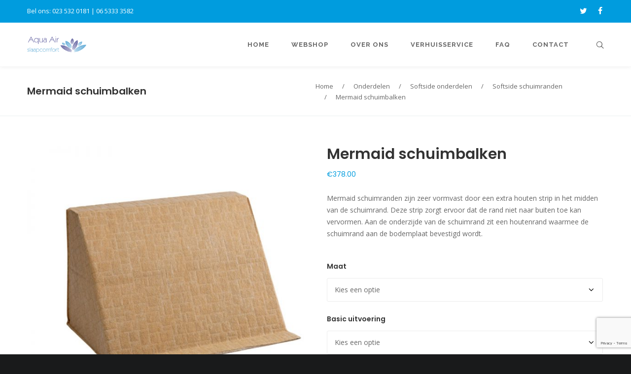

--- FILE ---
content_type: text/html; charset=UTF-8
request_url: https://www.aquaair.nl/product/mermaid-schuimbalken/
body_size: 15965
content:
<!DOCTYPE html>
<html lang="nl-NL">
<head>
<meta charset="UTF-8">
<meta name="viewport" content="width=device-width, initial-scale=1">

<link rel="shortcut icon" href="https://www.aquaair.nl/wp-content/uploads/2018/07/aquaair-favicon.png"/>
<link rel="profile" href="http://gmpg.org/xfn/11">
<link rel="pingback" href="https://www.aquaair.nl/xmlrpc.php">
<meta name='robots' content='index, follow, max-image-preview:large, max-snippet:-1, max-video-preview:-1' />

	<!-- This site is optimized with the Yoast SEO plugin v21.8.1 - https://yoast.com/wordpress/plugins/seo/ -->
	<title>Mermaid schuimbalken - Aqua Air Haarlem</title>
	<meta name="description" content="Mermaid schuimranden zijn zeer vormvast door een extra houten strip in het midden van de schuimrand. Nu online te bestellen!" />
	<link rel="canonical" href="https://www.aquaair.nl/product/mermaid-schuimbalken/" />
	<meta property="og:locale" content="nl_NL" />
	<meta property="og:type" content="article" />
	<meta property="og:title" content="Mermaid schuimbalken - Aqua Air Haarlem" />
	<meta property="og:description" content="Mermaid schuimranden zijn zeer vormvast door een extra houten strip in het midden van de schuimrand. Nu online te bestellen!" />
	<meta property="og:url" content="https://www.aquaair.nl/product/mermaid-schuimbalken/" />
	<meta property="og:site_name" content="Aqua Air Haarlem" />
	<meta property="article:modified_time" content="2022-01-19T23:02:35+00:00" />
	<meta property="og:image" content="https://www.aquaair.nl/wp-content/uploads/2018/09/mermaid-schuimbalken.jpg" />
	<meta property="og:image:width" content="800" />
	<meta property="og:image:height" content="800" />
	<meta property="og:image:type" content="image/jpeg" />
	<meta name="twitter:card" content="summary_large_image" />
	<script type="application/ld+json" class="yoast-schema-graph">{"@context":"https://schema.org","@graph":[{"@type":"WebPage","@id":"https://www.aquaair.nl/product/mermaid-schuimbalken/","url":"https://www.aquaair.nl/product/mermaid-schuimbalken/","name":"Mermaid schuimbalken - Aqua Air Haarlem","isPartOf":{"@id":"https://www.aquaair.nl/#website"},"primaryImageOfPage":{"@id":"https://www.aquaair.nl/product/mermaid-schuimbalken/#primaryimage"},"image":{"@id":"https://www.aquaair.nl/product/mermaid-schuimbalken/#primaryimage"},"thumbnailUrl":"https://www.aquaair.nl/wp-content/uploads/2018/09/mermaid-schuimbalken.jpg","datePublished":"2018-09-08T12:28:36+00:00","dateModified":"2022-01-19T23:02:35+00:00","description":"Mermaid schuimranden zijn zeer vormvast door een extra houten strip in het midden van de schuimrand. Nu online te bestellen!","breadcrumb":{"@id":"https://www.aquaair.nl/product/mermaid-schuimbalken/#breadcrumb"},"inLanguage":"nl-NL","potentialAction":[{"@type":"ReadAction","target":["https://www.aquaair.nl/product/mermaid-schuimbalken/"]}]},{"@type":"ImageObject","inLanguage":"nl-NL","@id":"https://www.aquaair.nl/product/mermaid-schuimbalken/#primaryimage","url":"https://www.aquaair.nl/wp-content/uploads/2018/09/mermaid-schuimbalken.jpg","contentUrl":"https://www.aquaair.nl/wp-content/uploads/2018/09/mermaid-schuimbalken.jpg","width":800,"height":800},{"@type":"BreadcrumbList","@id":"https://www.aquaair.nl/product/mermaid-schuimbalken/#breadcrumb","itemListElement":[{"@type":"ListItem","position":1,"name":"Home","item":"https://www.aquaair.nl/"},{"@type":"ListItem","position":2,"name":"Webshop","item":"https://www.aquaair.nl/webshop/"},{"@type":"ListItem","position":3,"name":"Mermaid schuimbalken"}]},{"@type":"WebSite","@id":"https://www.aquaair.nl/#website","url":"https://www.aquaair.nl/","name":"Aqua Air Haarlem","description":"En nog een WordPress site","potentialAction":[{"@type":"SearchAction","target":{"@type":"EntryPoint","urlTemplate":"https://www.aquaair.nl/?s={search_term_string}"},"query-input":"required name=search_term_string"}],"inLanguage":"nl-NL"}]}</script>
	<!-- / Yoast SEO plugin. -->


<link rel='dns-prefetch' href='//fonts.googleapis.com' />
<link rel="alternate" type="application/rss+xml" title="Aqua Air Haarlem &raquo; feed" href="https://www.aquaair.nl/feed/" />
<script>
window._wpemojiSettings = {"baseUrl":"https:\/\/s.w.org\/images\/core\/emoji\/14.0.0\/72x72\/","ext":".png","svgUrl":"https:\/\/s.w.org\/images\/core\/emoji\/14.0.0\/svg\/","svgExt":".svg","source":{"concatemoji":"https:\/\/www.aquaair.nl\/wp-includes\/js\/wp-emoji-release.min.js?ver=6.2.8"}};
/*! This file is auto-generated */
!function(e,a,t){var n,r,o,i=a.createElement("canvas"),p=i.getContext&&i.getContext("2d");function s(e,t){p.clearRect(0,0,i.width,i.height),p.fillText(e,0,0);e=i.toDataURL();return p.clearRect(0,0,i.width,i.height),p.fillText(t,0,0),e===i.toDataURL()}function c(e){var t=a.createElement("script");t.src=e,t.defer=t.type="text/javascript",a.getElementsByTagName("head")[0].appendChild(t)}for(o=Array("flag","emoji"),t.supports={everything:!0,everythingExceptFlag:!0},r=0;r<o.length;r++)t.supports[o[r]]=function(e){if(p&&p.fillText)switch(p.textBaseline="top",p.font="600 32px Arial",e){case"flag":return s("\ud83c\udff3\ufe0f\u200d\u26a7\ufe0f","\ud83c\udff3\ufe0f\u200b\u26a7\ufe0f")?!1:!s("\ud83c\uddfa\ud83c\uddf3","\ud83c\uddfa\u200b\ud83c\uddf3")&&!s("\ud83c\udff4\udb40\udc67\udb40\udc62\udb40\udc65\udb40\udc6e\udb40\udc67\udb40\udc7f","\ud83c\udff4\u200b\udb40\udc67\u200b\udb40\udc62\u200b\udb40\udc65\u200b\udb40\udc6e\u200b\udb40\udc67\u200b\udb40\udc7f");case"emoji":return!s("\ud83e\udef1\ud83c\udffb\u200d\ud83e\udef2\ud83c\udfff","\ud83e\udef1\ud83c\udffb\u200b\ud83e\udef2\ud83c\udfff")}return!1}(o[r]),t.supports.everything=t.supports.everything&&t.supports[o[r]],"flag"!==o[r]&&(t.supports.everythingExceptFlag=t.supports.everythingExceptFlag&&t.supports[o[r]]);t.supports.everythingExceptFlag=t.supports.everythingExceptFlag&&!t.supports.flag,t.DOMReady=!1,t.readyCallback=function(){t.DOMReady=!0},t.supports.everything||(n=function(){t.readyCallback()},a.addEventListener?(a.addEventListener("DOMContentLoaded",n,!1),e.addEventListener("load",n,!1)):(e.attachEvent("onload",n),a.attachEvent("onreadystatechange",function(){"complete"===a.readyState&&t.readyCallback()})),(e=t.source||{}).concatemoji?c(e.concatemoji):e.wpemoji&&e.twemoji&&(c(e.twemoji),c(e.wpemoji)))}(window,document,window._wpemojiSettings);
</script>
<style type="text/css">
img.wp-smiley,
img.emoji {
	display: inline !important;
	border: none !important;
	box-shadow: none !important;
	height: 1em !important;
	width: 1em !important;
	margin: 0 0.07em !important;
	vertical-align: -0.1em !important;
	background: none !important;
	padding: 0 !important;
}
</style>
	<link rel='stylesheet' id='dashicons-css' href='https://www.aquaair.nl/wp-includes/css/dashicons.min.css?ver=6.2.8' type='text/css' media='all' />
<link rel='stylesheet' id='menu-icons-extra-css' href='https://www.aquaair.nl/wp-content/plugins/menu-icons/css/extra.min.css?ver=0.13.20' type='text/css' media='all' />
<link rel='stylesheet' id='wp-block-library-css' href='https://www.aquaair.nl/wp-includes/css/dist/block-library/style.min.css?ver=6.2.8' type='text/css' media='all' />
<link rel='stylesheet' id='classic-theme-styles-css' href='https://www.aquaair.nl/wp-includes/css/classic-themes.min.css?ver=6.2.8' type='text/css' media='all' />
<style id='global-styles-inline-css' type='text/css'>
body{--wp--preset--color--black: #000000;--wp--preset--color--cyan-bluish-gray: #abb8c3;--wp--preset--color--white: #ffffff;--wp--preset--color--pale-pink: #f78da7;--wp--preset--color--vivid-red: #cf2e2e;--wp--preset--color--luminous-vivid-orange: #ff6900;--wp--preset--color--luminous-vivid-amber: #fcb900;--wp--preset--color--light-green-cyan: #7bdcb5;--wp--preset--color--vivid-green-cyan: #00d084;--wp--preset--color--pale-cyan-blue: #8ed1fc;--wp--preset--color--vivid-cyan-blue: #0693e3;--wp--preset--color--vivid-purple: #9b51e0;--wp--preset--gradient--vivid-cyan-blue-to-vivid-purple: linear-gradient(135deg,rgba(6,147,227,1) 0%,rgb(155,81,224) 100%);--wp--preset--gradient--light-green-cyan-to-vivid-green-cyan: linear-gradient(135deg,rgb(122,220,180) 0%,rgb(0,208,130) 100%);--wp--preset--gradient--luminous-vivid-amber-to-luminous-vivid-orange: linear-gradient(135deg,rgba(252,185,0,1) 0%,rgba(255,105,0,1) 100%);--wp--preset--gradient--luminous-vivid-orange-to-vivid-red: linear-gradient(135deg,rgba(255,105,0,1) 0%,rgb(207,46,46) 100%);--wp--preset--gradient--very-light-gray-to-cyan-bluish-gray: linear-gradient(135deg,rgb(238,238,238) 0%,rgb(169,184,195) 100%);--wp--preset--gradient--cool-to-warm-spectrum: linear-gradient(135deg,rgb(74,234,220) 0%,rgb(151,120,209) 20%,rgb(207,42,186) 40%,rgb(238,44,130) 60%,rgb(251,105,98) 80%,rgb(254,248,76) 100%);--wp--preset--gradient--blush-light-purple: linear-gradient(135deg,rgb(255,206,236) 0%,rgb(152,150,240) 100%);--wp--preset--gradient--blush-bordeaux: linear-gradient(135deg,rgb(254,205,165) 0%,rgb(254,45,45) 50%,rgb(107,0,62) 100%);--wp--preset--gradient--luminous-dusk: linear-gradient(135deg,rgb(255,203,112) 0%,rgb(199,81,192) 50%,rgb(65,88,208) 100%);--wp--preset--gradient--pale-ocean: linear-gradient(135deg,rgb(255,245,203) 0%,rgb(182,227,212) 50%,rgb(51,167,181) 100%);--wp--preset--gradient--electric-grass: linear-gradient(135deg,rgb(202,248,128) 0%,rgb(113,206,126) 100%);--wp--preset--gradient--midnight: linear-gradient(135deg,rgb(2,3,129) 0%,rgb(40,116,252) 100%);--wp--preset--duotone--dark-grayscale: url('#wp-duotone-dark-grayscale');--wp--preset--duotone--grayscale: url('#wp-duotone-grayscale');--wp--preset--duotone--purple-yellow: url('#wp-duotone-purple-yellow');--wp--preset--duotone--blue-red: url('#wp-duotone-blue-red');--wp--preset--duotone--midnight: url('#wp-duotone-midnight');--wp--preset--duotone--magenta-yellow: url('#wp-duotone-magenta-yellow');--wp--preset--duotone--purple-green: url('#wp-duotone-purple-green');--wp--preset--duotone--blue-orange: url('#wp-duotone-blue-orange');--wp--preset--font-size--small: 13px;--wp--preset--font-size--medium: 20px;--wp--preset--font-size--large: 36px;--wp--preset--font-size--x-large: 42px;--wp--preset--spacing--20: 0.44rem;--wp--preset--spacing--30: 0.67rem;--wp--preset--spacing--40: 1rem;--wp--preset--spacing--50: 1.5rem;--wp--preset--spacing--60: 2.25rem;--wp--preset--spacing--70: 3.38rem;--wp--preset--spacing--80: 5.06rem;--wp--preset--shadow--natural: 6px 6px 9px rgba(0, 0, 0, 0.2);--wp--preset--shadow--deep: 12px 12px 50px rgba(0, 0, 0, 0.4);--wp--preset--shadow--sharp: 6px 6px 0px rgba(0, 0, 0, 0.2);--wp--preset--shadow--outlined: 6px 6px 0px -3px rgba(255, 255, 255, 1), 6px 6px rgba(0, 0, 0, 1);--wp--preset--shadow--crisp: 6px 6px 0px rgba(0, 0, 0, 1);}:where(.is-layout-flex){gap: 0.5em;}body .is-layout-flow > .alignleft{float: left;margin-inline-start: 0;margin-inline-end: 2em;}body .is-layout-flow > .alignright{float: right;margin-inline-start: 2em;margin-inline-end: 0;}body .is-layout-flow > .aligncenter{margin-left: auto !important;margin-right: auto !important;}body .is-layout-constrained > .alignleft{float: left;margin-inline-start: 0;margin-inline-end: 2em;}body .is-layout-constrained > .alignright{float: right;margin-inline-start: 2em;margin-inline-end: 0;}body .is-layout-constrained > .aligncenter{margin-left: auto !important;margin-right: auto !important;}body .is-layout-constrained > :where(:not(.alignleft):not(.alignright):not(.alignfull)){max-width: var(--wp--style--global--content-size);margin-left: auto !important;margin-right: auto !important;}body .is-layout-constrained > .alignwide{max-width: var(--wp--style--global--wide-size);}body .is-layout-flex{display: flex;}body .is-layout-flex{flex-wrap: wrap;align-items: center;}body .is-layout-flex > *{margin: 0;}:where(.wp-block-columns.is-layout-flex){gap: 2em;}.has-black-color{color: var(--wp--preset--color--black) !important;}.has-cyan-bluish-gray-color{color: var(--wp--preset--color--cyan-bluish-gray) !important;}.has-white-color{color: var(--wp--preset--color--white) !important;}.has-pale-pink-color{color: var(--wp--preset--color--pale-pink) !important;}.has-vivid-red-color{color: var(--wp--preset--color--vivid-red) !important;}.has-luminous-vivid-orange-color{color: var(--wp--preset--color--luminous-vivid-orange) !important;}.has-luminous-vivid-amber-color{color: var(--wp--preset--color--luminous-vivid-amber) !important;}.has-light-green-cyan-color{color: var(--wp--preset--color--light-green-cyan) !important;}.has-vivid-green-cyan-color{color: var(--wp--preset--color--vivid-green-cyan) !important;}.has-pale-cyan-blue-color{color: var(--wp--preset--color--pale-cyan-blue) !important;}.has-vivid-cyan-blue-color{color: var(--wp--preset--color--vivid-cyan-blue) !important;}.has-vivid-purple-color{color: var(--wp--preset--color--vivid-purple) !important;}.has-black-background-color{background-color: var(--wp--preset--color--black) !important;}.has-cyan-bluish-gray-background-color{background-color: var(--wp--preset--color--cyan-bluish-gray) !important;}.has-white-background-color{background-color: var(--wp--preset--color--white) !important;}.has-pale-pink-background-color{background-color: var(--wp--preset--color--pale-pink) !important;}.has-vivid-red-background-color{background-color: var(--wp--preset--color--vivid-red) !important;}.has-luminous-vivid-orange-background-color{background-color: var(--wp--preset--color--luminous-vivid-orange) !important;}.has-luminous-vivid-amber-background-color{background-color: var(--wp--preset--color--luminous-vivid-amber) !important;}.has-light-green-cyan-background-color{background-color: var(--wp--preset--color--light-green-cyan) !important;}.has-vivid-green-cyan-background-color{background-color: var(--wp--preset--color--vivid-green-cyan) !important;}.has-pale-cyan-blue-background-color{background-color: var(--wp--preset--color--pale-cyan-blue) !important;}.has-vivid-cyan-blue-background-color{background-color: var(--wp--preset--color--vivid-cyan-blue) !important;}.has-vivid-purple-background-color{background-color: var(--wp--preset--color--vivid-purple) !important;}.has-black-border-color{border-color: var(--wp--preset--color--black) !important;}.has-cyan-bluish-gray-border-color{border-color: var(--wp--preset--color--cyan-bluish-gray) !important;}.has-white-border-color{border-color: var(--wp--preset--color--white) !important;}.has-pale-pink-border-color{border-color: var(--wp--preset--color--pale-pink) !important;}.has-vivid-red-border-color{border-color: var(--wp--preset--color--vivid-red) !important;}.has-luminous-vivid-orange-border-color{border-color: var(--wp--preset--color--luminous-vivid-orange) !important;}.has-luminous-vivid-amber-border-color{border-color: var(--wp--preset--color--luminous-vivid-amber) !important;}.has-light-green-cyan-border-color{border-color: var(--wp--preset--color--light-green-cyan) !important;}.has-vivid-green-cyan-border-color{border-color: var(--wp--preset--color--vivid-green-cyan) !important;}.has-pale-cyan-blue-border-color{border-color: var(--wp--preset--color--pale-cyan-blue) !important;}.has-vivid-cyan-blue-border-color{border-color: var(--wp--preset--color--vivid-cyan-blue) !important;}.has-vivid-purple-border-color{border-color: var(--wp--preset--color--vivid-purple) !important;}.has-vivid-cyan-blue-to-vivid-purple-gradient-background{background: var(--wp--preset--gradient--vivid-cyan-blue-to-vivid-purple) !important;}.has-light-green-cyan-to-vivid-green-cyan-gradient-background{background: var(--wp--preset--gradient--light-green-cyan-to-vivid-green-cyan) !important;}.has-luminous-vivid-amber-to-luminous-vivid-orange-gradient-background{background: var(--wp--preset--gradient--luminous-vivid-amber-to-luminous-vivid-orange) !important;}.has-luminous-vivid-orange-to-vivid-red-gradient-background{background: var(--wp--preset--gradient--luminous-vivid-orange-to-vivid-red) !important;}.has-very-light-gray-to-cyan-bluish-gray-gradient-background{background: var(--wp--preset--gradient--very-light-gray-to-cyan-bluish-gray) !important;}.has-cool-to-warm-spectrum-gradient-background{background: var(--wp--preset--gradient--cool-to-warm-spectrum) !important;}.has-blush-light-purple-gradient-background{background: var(--wp--preset--gradient--blush-light-purple) !important;}.has-blush-bordeaux-gradient-background{background: var(--wp--preset--gradient--blush-bordeaux) !important;}.has-luminous-dusk-gradient-background{background: var(--wp--preset--gradient--luminous-dusk) !important;}.has-pale-ocean-gradient-background{background: var(--wp--preset--gradient--pale-ocean) !important;}.has-electric-grass-gradient-background{background: var(--wp--preset--gradient--electric-grass) !important;}.has-midnight-gradient-background{background: var(--wp--preset--gradient--midnight) !important;}.has-small-font-size{font-size: var(--wp--preset--font-size--small) !important;}.has-medium-font-size{font-size: var(--wp--preset--font-size--medium) !important;}.has-large-font-size{font-size: var(--wp--preset--font-size--large) !important;}.has-x-large-font-size{font-size: var(--wp--preset--font-size--x-large) !important;}
.wp-block-navigation a:where(:not(.wp-element-button)){color: inherit;}
:where(.wp-block-columns.is-layout-flex){gap: 2em;}
.wp-block-pullquote{font-size: 1.5em;line-height: 1.6;}
</style>
<link rel='stylesheet' id='contact-form-7-css' href='https://www.aquaair.nl/wp-content/plugins/contact-form-7/includes/css/styles.css?ver=5.8.7' type='text/css' media='all' />
<link rel='stylesheet' id='essential-grid-plugin-settings-css' href='https://www.aquaair.nl/wp-content/plugins/essential-grid/public/assets/css/settings.css?ver=2.1.5.1' type='text/css' media='all' />
<link rel='stylesheet' id='rs-plugin-settings-css' href='https://www.aquaair.nl/wp-content/plugins/revslider/public/assets/css/rs6.css?ver=6.1.1' type='text/css' media='all' />
<style id='rs-plugin-settings-inline-css' type='text/css'>
#rs-demo-id {}
</style>
<link rel='stylesheet' id='default-icon-styles-css' href='https://www.aquaair.nl/wp-content/plugins/svg-vector-icon-plugin/public/../admin/css/wordpress-svg-icon-plugin-style.min.css?ver=6.2.8' type='text/css' media='all' />
<link rel='stylesheet' id='woocommerce-layout-css' href='https://www.aquaair.nl/wp-content/plugins/woocommerce/assets/css/woocommerce-layout.css?ver=8.2.4' type='text/css' media='all' />
<link rel='stylesheet' id='woocommerce-smallscreen-css' href='https://www.aquaair.nl/wp-content/plugins/woocommerce/assets/css/woocommerce-smallscreen.css?ver=8.2.4' type='text/css' media='only screen and (max-width: 768px)' />
<link rel='stylesheet' id='woocommerce-general-css' href='https://www.aquaair.nl/wp-content/plugins/woocommerce/assets/css/woocommerce.css?ver=8.2.4' type='text/css' media='all' />
<style id='woocommerce-inline-inline-css' type='text/css'>
.woocommerce form .form-row .required { visibility: visible; }
</style>
<link rel='stylesheet' id='cesis-style-css' href='https://www.aquaair.nl/wp-content/themes/cesis/style.css?ver=6.2.8' type='text/css' media='all' />
<link rel='stylesheet' id='custom-style-css' href='https://www.aquaair.nl/wp-content/themes/cesis/css/cesis_media_queries.css?ver=6.2.8' type='text/css' media='all' />
<link rel='stylesheet' id='cesis-plugins-css' href='https://www.aquaair.nl/wp-content/themes/cesis/css/cesis_plugins.css?ver=6.2.8' type='text/css' media='all' />
<link rel='stylesheet' id='cesis-icons-css' href='https://www.aquaair.nl/wp-content/themes/cesis/includes/fonts/cesis_icons/cesis_icons.css?ver=6.2.8' type='text/css' media='all' />
<link rel='stylesheet' id='cesis-fonts-css' href='https://fonts.googleapis.com/css?family=Poppins%3A400%2C500%2C600%2C70%7COpen+Sans%3A300%2C400%2C600%2C700%7CRoboto%3A400%2C500%2C700%2C900&#038;subset=latin%2Clatin-ext' type='text/css' media='all' />
<link rel='stylesheet' id='cesis_woocommerce-css' href='https://www.aquaair.nl/wp-content/themes/cesis/css/cesis_woocommerce.css?ver=6.2.8' type='text/css' media='all' />
<link rel='stylesheet' id='dynamic-css-css' href='https://www.aquaair.nl/wp-admin/admin-ajax.php?action=dynamic_css&#038;ver=6.2.8' type='text/css' media='all' />
<link rel='stylesheet' id='mollie-applepaydirect-css' href='https://www.aquaair.nl/wp-content/plugins/mollie-payments-for-woocommerce/public/css/mollie-applepaydirect.min.css?ver=1768837794' type='text/css' media='screen' />
<link rel='stylesheet' id='slb_core-css' href='https://www.aquaair.nl/wp-content/plugins/simple-lightbox/client/css/app.css?ver=2.9.4' type='text/css' media='all' />
<!--[if lt IE 9]>
<link rel='stylesheet' id='vc_lte_ie9-css' href='https://www.aquaair.nl/wp-content/plugins/js_composer/assets/css/vc_lte_ie9.min.css?ver=6.0.5' type='text/css' media='screen' />
<![endif]-->
<link rel='stylesheet' id='redux-field-dev-icnselect-cesis_social_icons-font-end-css' href='https://www.aquaair.nl/wp-content/themes/cesis/admin/redux-extensions/extensions/dev_iconselect/dev_iconselect/include/fontawesome/css/font-awesome-social.css?ver=6.2.8' type='text/css' media='all' />
<link rel='stylesheet' id='redux-field-dev-icnselect-cesis_staff_social-font-end-css' href='https://www.aquaair.nl/wp-content/themes/cesis/admin/redux-extensions/extensions/dev_iconselect/dev_iconselect/include/fontawesome/css/font-awesome-social.css?ver=6.2.8' type='text/css' media='all' />
<link rel='stylesheet' id='redux-google-fonts-cesis_data-css' href='https://fonts.googleapis.com/css?family=Open+Sans%3A400%7CPoppins%3A600%2C400%7CRaleway%3A700%7CRoboto%3A500&#038;ver=6.2.8' type='text/css' media='all' />
<script src='https://www.aquaair.nl/wp-includes/js/jquery/jquery.min.js?ver=3.6.4' id='jquery-core-js'></script>
<script src='https://www.aquaair.nl/wp-includes/js/jquery/jquery-migrate.min.js?ver=3.4.0' id='jquery-migrate-js'></script>
<script src='https://www.aquaair.nl/wp-content/plugins/revslider/public/assets/js/revolution.tools.min.js?ver=6.0' id='tp-tools-js'></script>
<script src='https://www.aquaair.nl/wp-content/plugins/revslider/public/assets/js/rs6.min.js?ver=6.1.1' id='revmin-js'></script>
<script src='https://www.aquaair.nl/wp-content/plugins/woocommerce/assets/js/jquery-blockui/jquery.blockUI.min.js?ver=2.7.0-wc.8.2.4' id='jquery-blockui-js'></script>
<script id='wc-add-to-cart-js-extra'>
var wc_add_to_cart_params = {"ajax_url":"\/wp-admin\/admin-ajax.php","wc_ajax_url":"\/?wc-ajax=%%endpoint%%","i18n_view_cart":"Bekijk winkelwagen","cart_url":"https:\/\/www.aquaair.nl\/winkelmand\/","is_cart":"","cart_redirect_after_add":"no"};
</script>
<script src='https://www.aquaair.nl/wp-content/plugins/woocommerce/assets/js/frontend/add-to-cart.min.js?ver=8.2.4' id='wc-add-to-cart-js'></script>
<script src='https://www.aquaair.nl/wp-content/plugins/js_composer/assets/js/vendors/woocommerce-add-to-cart.js?ver=6.0.5' id='vc_woocommerce-add-to-cart-js-js'></script>
<link rel="https://api.w.org/" href="https://www.aquaair.nl/wp-json/" /><link rel="alternate" type="application/json" href="https://www.aquaair.nl/wp-json/wp/v2/product/10214" /><link rel="EditURI" type="application/rsd+xml" title="RSD" href="https://www.aquaair.nl/xmlrpc.php?rsd" />
<link rel="wlwmanifest" type="application/wlwmanifest+xml" href="https://www.aquaair.nl/wp-includes/wlwmanifest.xml" />
<meta name="generator" content="WordPress 6.2.8" />
<meta name="generator" content="WooCommerce 8.2.4" />
<link rel='shortlink' href='https://www.aquaair.nl/?p=10214' />
<link rel="alternate" type="application/json+oembed" href="https://www.aquaair.nl/wp-json/oembed/1.0/embed?url=https%3A%2F%2Fwww.aquaair.nl%2Fproduct%2Fmermaid-schuimbalken%2F" />
<link rel="alternate" type="text/xml+oembed" href="https://www.aquaair.nl/wp-json/oembed/1.0/embed?url=https%3A%2F%2Fwww.aquaair.nl%2Fproduct%2Fmermaid-schuimbalken%2F&#038;format=xml" />
<!-- Custom Styling -->
<style type="text/css">.body{ background-color:#191a1b }.header_logo,.header_logo #logo_img,.header_logo #logo_img img{  max-width:120px; }.header_logo #logo_img,.header_logo #logo_img .mobile_logo{  max-width:100px; }.sidebar_ctn { width:calc( 30% - 20px ); }.article_ctn.has_sidebar { width:calc( 70% - 20px ); }.sidebar_expanded:after{  background:transparent; }.sidebar_expanded.r_sidebar:after{  left:-20px; }
.sidebar_expanded.l_sidebar:after{  right:-20px; }aside.main-sidebar section,.wpb_widgetised_column section,
.sidebar_layout_two section a,.sidebar_layout_three section a { color: #6d7783}aside.main-sidebar h1,.wpb_widgetised_column h1,aside.main-sidebar h2,.wpb_widgetised_column h2,
aside.main-sidebar h3,.wpb_widgetised_column h3,aside.main-sidebar h4,.wpb_widgetised_column h4,aside.main-sidebar h5,
.wpb_widgetised_column h5,aside.main-sidebar h6,.wpb_widgetised_column h6 { color: #293340}</style>
	<noscript><style>.woocommerce-product-gallery{ opacity: 1 !important; }</style></noscript>
	<meta name="generator" content="Powered by WPBakery Page Builder - drag and drop page builder for WordPress."/>
<meta name="generator" content="Powered by Slider Revolution 6.1.1 - responsive, Mobile-Friendly Slider Plugin for WordPress with comfortable drag and drop interface." />
<script type="text/javascript">function setREVStartSize(a){try{var b,c=document.getElementById(a.c).parentNode.offsetWidth;if(c=0===c||isNaN(c)?window.innerWidth:c,a.tabw=void 0===a.tabw?0:parseInt(a.tabw),a.thumbw=void 0===a.thumbw?0:parseInt(a.thumbw),a.tabh=void 0===a.tabh?0:parseInt(a.tabh),a.thumbh=void 0===a.thumbh?0:parseInt(a.thumbh),a.tabhide=void 0===a.tabhide?0:parseInt(a.tabhide),a.thumbhide=void 0===a.thumbhide?0:parseInt(a.thumbhide),a.mh=void 0===a.mh||""==a.mh?0:a.mh,"fullscreen"===a.layout||"fullscreen"===a.l)b=Math.max(a.mh,window.innerHeight);else{for(var d in a.gw=Array.isArray(a.gw)?a.gw:[a.gw],a.rl)(void 0===a.gw[d]||0===a.gw[d])&&(a.gw[d]=a.gw[d-1]);for(var d in a.gh=void 0===a.el||""===a.el||Array.isArray(a.el)&&0==a.el.length?a.gh:a.el,a.gh=Array.isArray(a.gh)?a.gh:[a.gh],a.rl)(void 0===a.gh[d]||0===a.gh[d])&&(a.gh[d]=a.gh[d-1]);var e,f=Array(a.rl.length),g=0;for(var d in a.tabw=a.tabhide>=c?0:a.tabw,a.thumbw=a.thumbhide>=c?0:a.thumbw,a.tabh=a.tabhide>=c?0:a.tabh,a.thumbh=a.thumbhide>=c?0:a.thumbh,a.rl)f[d]=a.rl[d]<window.innerWidth?0:a.rl[d];for(var d in e=f[0],f)e>f[d]&&0<f[d]&&(e=f[d],g=d);var h=c>a.gw[g]+a.tabw+a.thumbw?1:(c-(a.tabw+a.thumbw))/a.gw[g];b=a.gh[g]*h+(a.tabh+a.thumbh)}void 0===window.rs_init_css&&(window.rs_init_css=document.head.appendChild(document.createElement("style"))),document.getElementById(a.c).height=b,window.rs_init_css.innerHTML+="#"+a.c+"_wrapper { height: "+b+"px }"}catch(a){console.log("Failure at Presize of Slider:"+a)}};</script>
		<style type="text/css" id="wp-custom-css">
			@media (max-width: 525px){
	.woocommerce ul.products li.product,.woocommerce-page ul.products li.product,.woocommerce-page[class*=columns-] ul.products li.product,.woocommerce[class*=columns-] ul.products li.product {
		width: 100%;
		float: none;
		clear: both;
		margin: 0 0 2.992em
	}
}

@media (max-width: 768px){
  .ast-left-sidebar #content>.ast-container{
      -webkit-flex-wrap: wrap;
      -ms-flex-wrap: wrap;
      flex-wrap: wrap;
      -webkit-box-orient: horizontal;
      -webkit-box-direction: normal;
      -webkit-flex-direction: row;
      -moz-box-orient: horizontal;
      -moz-box-direction: normal;
      -ms-flex-direction: row;
      flex-direction: row;
  }
}		</style>
		<noscript><style> .wpb_animate_when_almost_visible { opacity: 1; }</style></noscript></head>

<body class="product-template-default single single-product postid-10214  header_sticky cesis_has_topbar cesis_has_header no-touch cesis_lightbox_lg theme-cesis woocommerce woocommerce-page woocommerce-no-js wpb-js-composer js-comp-ver-6.0.5 vc_responsive">
<div id="wrap_all">


<div id="header_container" class="cesis_opaque_header" >
<div class="header_top_bar">
  <div class="cesis_container">
    <div class="top_bar_left">
    <div class="top_bar_phone"><a href="tel:0235320181">Bel ons: 023 532 0181 | 06 5333 3582</a></div>

    </div>
    <div class="top_bar_right">

      <div class="top_bar_si"><span class="cesis_social_icons cesis_simple"><a href="#" target="_self" class="fa fa-twitter"></a><a href="#" target="_self" class="fa fa-facebook"></a></span></div>
     </div>
  </div>
  <!-- .cesis_container -->
</div>
<!-- .header_top_bar -->

<header id="cesis_header" class="top-header cesis_sticky  cesis_header_shrink cesis_header_shadow">

<div class="header_main">
  <div class="cesis_container">
    <div class="header_logo logo_left">
      		<div id="logo_img">
			<a href="https://www.aquaair.nl">
				<img class="white_logo desktop_logo" src="" alt="Aqua Air Haarlem" title="Aqua Air Haarlem"/>
				<img class="dark_logo desktop_logo" src="https://www.aquaair.nl/wp-content/uploads/2018/07/logo-kleur.png" alt="Aqua Air Haarlem" title="Aqua Air Haarlem"/>
				<img class="mobile_logo" src="" alt="Aqua Air Haarlem" title="Aqua Air Haarlem"/>
			</a>
		</div>

		
		  <div class="cesis_menu_button cesis_mobile_menu_switch"><span class="lines"></span></div>
			    </div>
    <!-- .header_logo -->

          <div class="tt-header-additional tt-main-additional additional_simple logo_left nav_bottom_borderx text_border ">
			<span class="cesis_search_icon ">
			<ul class="sm smart_menu search-menu sm-vertical">
				<li><a href="#" class="cesis_open_s_overlay"><i class="fa fa-search2"></i><span class="cesis_desktop_hidden"><span>Search</span></span></a>
					<ul class="cesis_dropdown cesis_desktop_hidden">
						<li>
							<form role="search" method="get" class="search-form" action="https://www.aquaair.nl">
								<input type="search" class="search-field" placeholder="Search …" value="" name="s">
							</form>
						</li>
					</ul>
				</li>
			</ul>
			</span></div>
        <!-- .tt-main-additional -->

    <nav id="site-navigation" class="tt-main-navigation logo_left menu_right nav_bottom_borderx text_border">
      <div class="menu-main-ct"><ul id="main-menu" class="main-menu sm smart_menu"><li class="   menu-item menu-item-type-post_type menu-item-object-page menu-item-home menu-item-9420 " ><a href="https://www.aquaair.nl/"><span>Home</span></a></li>
<li class="   menu-item menu-item-type-post_type menu-item-object-page menu-item-has-children current_page_parent menu-item-9416 " ><a href="https://www.aquaair.nl/webshop/"><span>Webshop</span></a>
<ul class="sub-menu">
	<li class="   menu-item menu-item-type-taxonomy menu-item-object-product_cat menu-item-9611 " ><a href="https://www.aquaair.nl/product-categorie/waterbedden/"><span>Waterbedden</span></a></li>
	<li class="   menu-item menu-item-type-taxonomy menu-item-object-product_cat menu-item-9608 " ><a href="https://www.aquaair.nl/product-categorie/boxsprings/"><span>Boxsprings</span></a></li>
	<li class="   menu-item menu-item-type-taxonomy menu-item-object-product_cat menu-item-9612 " ><a href="https://www.aquaair.nl/product-categorie/showroom-sale/"><span>Showroom sale</span></a></li>
	<li class="   menu-item menu-item-type-taxonomy menu-item-object-product_cat menu-item-9540 " ><a href="https://www.aquaair.nl/product-categorie/accessoires/"><span>Accessoires</span></a></li>
	<li class="   menu-item menu-item-type-taxonomy menu-item-object-product_cat current-product-ancestor menu-item-9609 " ><a href="https://www.aquaair.nl/product-categorie/onderdelen/"><span>Onderdelen</span></a></li>
	<li class="   menu-item menu-item-type-taxonomy menu-item-object-product_cat menu-item-9538 " ><a href="https://www.aquaair.nl/product-categorie/ondershoudsmiddelen/"><span>Onderhoudsmiddelen</span></a></li>
</ul>
</li>
<li class="   menu-item menu-item-type-post_type menu-item-object-page menu-item-9419 " ><a href="https://www.aquaair.nl/overons/"><span>Over ons</span></a></li>
<li class="   menu-item menu-item-type-post_type menu-item-object-page menu-item-9668 " ><a href="https://www.aquaair.nl/verhuisservice/"><span>Verhuisservice</span></a></li>
<li class="   menu-item menu-item-type-post_type menu-item-object-page menu-item-9677 " ><a href="https://www.aquaair.nl/faq/"><span>FAQ</span></a></li>
<li class="   menu-item menu-item-type-post_type menu-item-object-page menu-item-9417 " ><a href="https://www.aquaair.nl/contact/"><span>Contact</span></a></li>
</ul></div>    </nav>
    <!-- #site-navigation -->

  </div>
  <!-- .cesis_container -->
</div>
<!-- .header_main -->
<div class="header_mobile ">
  <nav id="mobile-navigation" class="tt-mobile-navigation">
    <div class="menu-mobile-ct"><ul id="mobile-menu" class="mobile-menu sm smart_menu"><li class="   menu-item menu-item-type-post_type menu-item-object-page menu-item-home menu-item-9420 " ><a href="https://www.aquaair.nl/"><span>Home</span></a></li>
<li class="   menu-item menu-item-type-post_type menu-item-object-page menu-item-has-children current_page_parent menu-item-9416 " ><a href="https://www.aquaair.nl/webshop/"><span>Webshop</span></a>
<ul class="sub-menu">
	<li class="   menu-item menu-item-type-taxonomy menu-item-object-product_cat menu-item-9611 " ><a href="https://www.aquaair.nl/product-categorie/waterbedden/"><span>Waterbedden</span></a></li>
	<li class="   menu-item menu-item-type-taxonomy menu-item-object-product_cat menu-item-9608 " ><a href="https://www.aquaair.nl/product-categorie/boxsprings/"><span>Boxsprings</span></a></li>
	<li class="   menu-item menu-item-type-taxonomy menu-item-object-product_cat menu-item-9612 " ><a href="https://www.aquaair.nl/product-categorie/showroom-sale/"><span>Showroom sale</span></a></li>
	<li class="   menu-item menu-item-type-taxonomy menu-item-object-product_cat menu-item-9540 " ><a href="https://www.aquaair.nl/product-categorie/accessoires/"><span>Accessoires</span></a></li>
	<li class="   menu-item menu-item-type-taxonomy menu-item-object-product_cat current-product-ancestor menu-item-9609 " ><a href="https://www.aquaair.nl/product-categorie/onderdelen/"><span>Onderdelen</span></a></li>
	<li class="   menu-item menu-item-type-taxonomy menu-item-object-product_cat menu-item-9538 " ><a href="https://www.aquaair.nl/product-categorie/ondershoudsmiddelen/"><span>Onderhoudsmiddelen</span></a></li>
</ul>
</li>
<li class="   menu-item menu-item-type-post_type menu-item-object-page menu-item-9419 " ><a href="https://www.aquaair.nl/overons/"><span>Over ons</span></a></li>
<li class="   menu-item menu-item-type-post_type menu-item-object-page menu-item-9668 " ><a href="https://www.aquaair.nl/verhuisservice/"><span>Verhuisservice</span></a></li>
<li class="   menu-item menu-item-type-post_type menu-item-object-page menu-item-9677 " ><a href="https://www.aquaair.nl/faq/"><span>FAQ</span></a></li>
<li class="   menu-item menu-item-type-post_type menu-item-object-page menu-item-9417 " ><a href="https://www.aquaair.nl/contact/"><span>Contact</span></a></li>
</ul></div>  </nav>
  <!-- #site-navigation -->


  <!-- .tt-mmobile-additional -->

</div>
<!-- .header_mobile -->

</header>
<!-- #cesis_header -->
</div>
<!-- #header_container -->
<div id="main-content" class="main-container">
<div class=' title_layout_one title_alignment_center page_title_container' {wrapper_attributes}><div class='cesis_container'><div class='title_ctn'><h1 class='main-title entry-title'><a href='https://www.aquaair.nl/product/mermaid-schuimbalken/' rel='bookmark' title='Permanent Link: Mermaid schuimbalken' >Mermaid schuimbalken</a></h1></div><div class="breadcrumb_container" itemprop="breadcrumb" itemscope itemtype="http://schema.org/BreadcrumbList"><ul itemtype="http://schema.org/BreadcrumbList" itemscope=""><li itemprop="itemListElement" itemscope itemtype="http://schema.org/ListItem"><a itemprop="item" title="Home" href="https://www.aquaair.nl">Home</a></li><li itemprop="itemListElement" itemscope itemtype="http://schema.org/ListItem"><span class="bc_separator">/</span><a href="https://www.aquaair.nl/product-categorie/onderdelen/">Onderdelen</a></li><li itemprop="itemListElement" itemscope itemtype="http://schema.org/ListItem"><span class="bc_separator">/</span><a href="https://www.aquaair.nl/product-categorie/onderdelen/softside-onderdelen/">Softside onderdelen</a></li><li itemprop="itemListElement" itemscope itemtype="http://schema.org/ListItem"><span class="bc_separator">/</span><a href="https://www.aquaair.nl/product-categorie/onderdelen/softside-onderdelen/softside-schuimranden/">Softside schuimranden</a></li><li itemprop="itemListElement" itemscope itemtype="http://schema.org/ListItem"><span  class="bc_separator">/</span><a itemprop="item" title="Mermaid schuimbalken" href="#"  class="bc_current_page">Mermaid schuimbalken</a><span class="bc_separator">/</span></li></ul></div></div></div>
 <main id="cesis_main" class="site-main vc_full_width_row_container" role="main">
	 <div class="cesis_container product_container">
	<nav class="woocommerce-breadcrumb"><a href="https://www.aquaair.nl">Home</a>&nbsp;&#47;&nbsp;<a href="https://www.aquaair.nl/product-categorie/onderdelen/">Onderdelen</a>&nbsp;&#47;&nbsp;<a href="https://www.aquaair.nl/product-categorie/onderdelen/softside-onderdelen/">Softside onderdelen</a>&nbsp;&#47;&nbsp;<a href="https://www.aquaair.nl/product-categorie/onderdelen/softside-onderdelen/softside-schuimranden/">Softside schuimranden</a>&nbsp;&#47;&nbsp;Mermaid schuimbalken</nav></div>
		
			
<div class="woocommerce-notices-wrapper"></div>
<div id="product-10214" class="post-10214 product type-product status-publish has-post-thumbnail product_cat-softside-onderdelen product_cat-softside-schuimranden first instock shipping-taxable purchasable product-type-variable">
<div class="cesis_container product_container">
	<div class="article_ctn ">
	<div class="woocommerce-product-gallery woocommerce-product-gallery--with-images woocommerce-product-gallery--columns-12 images" data-columns="12" style="opacity: 0; transition: opacity .25s ease-in-out;">
	<figure class="woocommerce-product-gallery__wrapper cesis_owl_carousel cesis_owl_woo_pag" data-col="1" data-col_tablet="1"  data-col_mobile="1" data-margin="0" data-loop="no" data-scroll="no" data-pag="yes" data-pag_tablet="yes" data-pag_mobile="yes" >
		<div data-thumb="https://www.aquaair.nl/wp-content/uploads/2018/09/mermaid-schuimbalken-100x100.jpg" data-src="https://www.aquaair.nl/wp-content/uploads/2018/09/mermaid-schuimbalken.jpg" class="woocommerce-product-gallery__image"><a href="https://www.aquaair.nl/wp-content/uploads/2018/09/mermaid-schuimbalken.jpg"><img width="600" height="600" src="https://www.aquaair.nl/wp-content/uploads/2018/09/mermaid-schuimbalken-600x600.jpg" class="attachment-shop_single size-shop_single wp-post-image" alt="" decoding="async" title="" data-src="https://www.aquaair.nl/wp-content/uploads/2018/09/mermaid-schuimbalken.jpg" data-large_image="https://www.aquaair.nl/wp-content/uploads/2018/09/mermaid-schuimbalken.jpg" data-large_image_width="800" data-large_image_height="800" srcset="https://www.aquaair.nl/wp-content/uploads/2018/09/mermaid-schuimbalken-600x600.jpg 600w, https://www.aquaair.nl/wp-content/uploads/2018/09/mermaid-schuimbalken-150x150.jpg 150w, https://www.aquaair.nl/wp-content/uploads/2018/09/mermaid-schuimbalken-300x300.jpg 300w, https://www.aquaair.nl/wp-content/uploads/2018/09/mermaid-schuimbalken-768x768.jpg 768w, https://www.aquaair.nl/wp-content/uploads/2018/09/mermaid-schuimbalken-180x180.jpg 180w, https://www.aquaair.nl/wp-content/uploads/2018/09/mermaid-schuimbalken-500x500.jpg 500w, https://www.aquaair.nl/wp-content/uploads/2018/09/mermaid-schuimbalken-100x100.jpg 100w, https://www.aquaair.nl/wp-content/uploads/2018/09/mermaid-schuimbalken.jpg 800w" sizes="(max-width: 600px) 100vw, 600px" /></a></div>	</figure>
</div>

		<div class="summary entry-summary">

		<h2 class="product_title entry-title">Mermaid schuimbalken</h2><p class="price"><span class="woocommerce-Price-amount amount"><bdi><span class="woocommerce-Price-currencySymbol">&euro;</span>378.00</bdi></span></p>
<div class="woocommerce-product-details__short-description">
	<p>Mermaid schuimranden zijn zeer vormvast door een extra houten strip in het midden van de schuimrand. Deze strip zorgt ervoor dat de rand niet naar buiten toe kan vervormen. Aan de onderzijde van de schuimrand zit een houtenrand waarmee de schuimrand aan de bodemplaat bevestigd wordt.</p>
</div>

<form class="variations_form cart" action="https://www.aquaair.nl/product/mermaid-schuimbalken/" method="post" enctype='multipart/form-data' data-product_id="10214" data-product_variations="[{&quot;attributes&quot;:{&quot;attribute_maat&quot;:&quot;&quot;,&quot;attribute_basic-uitvoering&quot;:&quot;&quot;},&quot;availability_html&quot;:&quot;&quot;,&quot;backorders_allowed&quot;:false,&quot;dimensions&quot;:{&quot;length&quot;:&quot;&quot;,&quot;width&quot;:&quot;&quot;,&quot;height&quot;:&quot;&quot;},&quot;dimensions_html&quot;:&quot;N\/B&quot;,&quot;display_price&quot;:378,&quot;display_regular_price&quot;:378,&quot;image&quot;:{&quot;title&quot;:&quot;mermaid-schuimbalken&quot;,&quot;caption&quot;:&quot;&quot;,&quot;url&quot;:&quot;https:\/\/www.aquaair.nl\/wp-content\/uploads\/2018\/09\/mermaid-schuimbalken.jpg&quot;,&quot;alt&quot;:&quot;mermaid-schuimbalken&quot;,&quot;src&quot;:&quot;https:\/\/www.aquaair.nl\/wp-content\/uploads\/2018\/09\/mermaid-schuimbalken-600x600.jpg&quot;,&quot;srcset&quot;:&quot;https:\/\/www.aquaair.nl\/wp-content\/uploads\/2018\/09\/mermaid-schuimbalken-600x600.jpg 600w, https:\/\/www.aquaair.nl\/wp-content\/uploads\/2018\/09\/mermaid-schuimbalken-150x150.jpg 150w, https:\/\/www.aquaair.nl\/wp-content\/uploads\/2018\/09\/mermaid-schuimbalken-300x300.jpg 300w, https:\/\/www.aquaair.nl\/wp-content\/uploads\/2018\/09\/mermaid-schuimbalken-768x768.jpg 768w, https:\/\/www.aquaair.nl\/wp-content\/uploads\/2018\/09\/mermaid-schuimbalken-180x180.jpg 180w, https:\/\/www.aquaair.nl\/wp-content\/uploads\/2018\/09\/mermaid-schuimbalken-500x500.jpg 500w, https:\/\/www.aquaair.nl\/wp-content\/uploads\/2018\/09\/mermaid-schuimbalken-100x100.jpg 100w, https:\/\/www.aquaair.nl\/wp-content\/uploads\/2018\/09\/mermaid-schuimbalken.jpg 800w&quot;,&quot;sizes&quot;:&quot;(max-width: 600px) 100vw, 600px&quot;,&quot;full_src&quot;:&quot;https:\/\/www.aquaair.nl\/wp-content\/uploads\/2018\/09\/mermaid-schuimbalken.jpg&quot;,&quot;full_src_w&quot;:800,&quot;full_src_h&quot;:800,&quot;gallery_thumbnail_src&quot;:&quot;https:\/\/www.aquaair.nl\/wp-content\/uploads\/2018\/09\/mermaid-schuimbalken-100x100.jpg&quot;,&quot;gallery_thumbnail_src_w&quot;:100,&quot;gallery_thumbnail_src_h&quot;:100,&quot;thumb_src&quot;:&quot;https:\/\/www.aquaair.nl\/wp-content\/uploads\/2018\/09\/mermaid-schuimbalken-300x300.jpg&quot;,&quot;thumb_src_w&quot;:300,&quot;thumb_src_h&quot;:300,&quot;src_w&quot;:600,&quot;src_h&quot;:600},&quot;image_id&quot;:10215,&quot;is_downloadable&quot;:false,&quot;is_in_stock&quot;:true,&quot;is_purchasable&quot;:true,&quot;is_sold_individually&quot;:&quot;no&quot;,&quot;is_virtual&quot;:false,&quot;max_qty&quot;:&quot;&quot;,&quot;min_qty&quot;:1,&quot;price_html&quot;:&quot;&quot;,&quot;sku&quot;:&quot;&quot;,&quot;variation_description&quot;:&quot;&quot;,&quot;variation_id&quot;:10216,&quot;variation_is_active&quot;:true,&quot;variation_is_visible&quot;:true,&quot;weight&quot;:&quot;&quot;,&quot;weight_html&quot;:&quot;N\/B&quot;}]">
	
			<table class="variations" cellspacing="0">
			<tbody>
									<tr>
						<td class="value">
							<label for="maat">Maat</label>
							<select id="maat" class="" name="attribute_maat" data-attribute_name="attribute_maat" data-show_option_none="yes"><option value="">Kies een optie</option><option value="140 x 200" >140 x 200</option><option value="160 x 200" >160 x 200</option><option value="160 x 220" >160 x 220</option><option value="180 x 200" >180 x 200</option><option value="180 x 210" >180 x 210</option><option value="180 x 220" >180 x 220</option><option value="200 x 200" >200 x 200</option><option value="200 x 220" >200 x 220</option></select>						</td>
					</tr>
									<tr>
						<td class="value">
							<label for="basic-uitvoering">Basic uitvoering</label>
							<select id="basic-uitvoering" class="" name="attribute_basic-uitvoering" data-attribute_name="attribute_basic-uitvoering" data-show_option_none="yes"><option value="">Kies een optie</option><option value="Basic uitvoering" >Basic uitvoering</option></select><a class="reset_variations" href="#">Wissen</a>						</td>
					</tr>
							</tbody>
		</table>

		
		<div class="single_variation_wrap">
			<div class="woocommerce-variation single_variation"></div><div class="woocommerce-variation-add-to-cart variations_button">
	
	<div class="quantity">
		<label class="screen-reader-text" for="quantity_697753b753e96">Mermaid schuimbalken aantal</label>
	<input
		type="number"
				id="quantity_697753b753e96"
		class="input-text qty text"
		name="quantity"
		value="1"
		aria-label="Productaantal"
		size="4"
		min="1"
		max=""
					step="1"
			placeholder=""
			inputmode="numeric"
			autocomplete="off"
			/>
	</div>

	<button type="submit" class="single_add_to_cart_button button alt">Toevoegen aan winkelwagen</button>

	
	<input type="hidden" name="add-to-cart" value="10214" />
	<input type="hidden" name="product_id" value="10214" />
	<input type="hidden" name="variation_id" class="variation_id" value="0" />
</div>
		</div>

			
	</form>

<div class="product_meta">

	
	
		<span class="meta_container sku_wrapper"><span class="meta_label">Artikelnummer:</span> <span class="sku">N/B</span></span>

	
	<span class="meta_container posted_in"><span class="meta_label">Categorieën</span> <a href="https://www.aquaair.nl/product-categorie/onderdelen/softside-onderdelen/" rel="tag">Softside onderdelen</a>, <a href="https://www.aquaair.nl/product-categorie/onderdelen/softside-onderdelen/softside-schuimranden/" rel="tag">Softside schuimranden</a></span>
	
	
</div>
<div class="product_share"><span class="meta_container"><span class="meta_label">Share</span>   <div class="cesis_share_box simple">
           <span class="cesis_share_facebook"  > <a target="_blank" onClick="popup = window.open('http://www.facebook.com/sharer.php?u=https://www.aquaair.nl/product/mermaid-schuimbalken/&amp;t=Mermaid schuimbalken', 'PopupPage', 'height=450,width=500,scrollbars=yes,resizable=yes'); return false" href="#"><i class="fa fa-facebook"></i></a>
         </span>

           <span class="cesis_share_twitter" > <a target="_blank" onClick="popup = window.open('https://twitter.com/intent/tweet?text=Mermaid schuimbalken https://www.aquaair.nl/product/mermaid-schuimbalken/', 'PopupPage', 'height=450,width=500,scrollbars=yes,resizable=yes'); return false" href="#"><i class="fa fa-twitter"></i></a>
         </span>

           <span class="cesis_share_pinterest" > <a target="_blank" onClick="popup = window.open('https://pinterest.com/pin/create/bookmarklet/?url=https://www.aquaair.nl/product/mermaid-schuimbalken/&amp;title=Mermaid schuimbalken', 'PopupPage', 'height=450,width=500,scrollbars=yes,resizable=yes'); return false" href="#"><i class="fa fa-pinterest"></i></a>
         </span>

           <span class="cesis_share_linkedin" > <a target="_blank" onClick="popup = window.open('http://linkedin.com/shareArticle?mini=true&amp;url=https://www.aquaair.nl/product/mermaid-schuimbalken/&amp;title=Mermaid schuimbalken', 'PopupPage', 'height=450,width=500,scrollbars=yes,resizable=yes'); return false" href="#"><i class="fa fa-linkedin"></i></a>
         </span>

           <span class="cesis_share_reddit" > <a target="_blank" onClick="popup = window.open('http://reddit.com/submit?url=https://www.aquaair.nl/product/mermaid-schuimbalken/&amp;title=Mermaid schuimbalken', 'PopupPage', 'height=450,width=500,scrollbars=yes,resizable=yes'); return false" href="#"><i class="fa fa-reddit"></i></a>
         </span>

           <span class="cesis_share_tumblr" > <a target="_blank" onClick="popup = window.open('https://www.tumblr.com/widgets/share/tool?posttype=link&amp;title=Mermaid schuimbalken&amp;caption=Mermaid schuimbalken&amp;content=https://www.aquaair.nl/product/mermaid-schuimbalken/&amp;canonicalUrl=https://www.aquaair.nl/product/mermaid-schuimbalken/&amp;shareSource=tumblr_share_button', 'PopupPage', 'height=450,width=500,scrollbars=yes,resizable=yes'); return false" href="#"><i class="fa fa-tumblr"></i></a>
         </span>

           <span class="cesis_share_xing" > <a target="_blank" onClick="popup = window.open('https://www.xing.com/app/user?op=share&url=https://www.aquaair.nl/product/mermaid-schuimbalken/', 'PopupPage', 'height=450,width=500,scrollbars=yes,resizable=yes'); return false" href="#"><i class="fa fa-xing"></i></a>
         </span>

           <span class="cesis_share_vk" > <a target="_blank" onClick="popup = window.open('http://vk.com/share.php?url=https://www.aquaair.nl/product/mermaid-schuimbalken/', 'PopupPage', 'height=450,width=500,scrollbars=yes,resizable=yes'); return false" href="#"><i class="fa fa-vk"></i></a>
         </span>

           <span class="cesis_share_mail" > <a target="_blank" onClick="popup = window.open('mailto:?subject=Mermaid schuimbalken&amp;body=https://www.aquaair.nl/product/mermaid-schuimbalken/', 'PopupPage', 'height=450,width=500,scrollbars=yes,resizable=yes'); return false" href="#"><i class="fa fa-paper-plane-o"></i></a>
          </span>

       </div>

	</span></div>
		</div><!-- .summary -->
	</div>
	<!-- .article_ctn -->
		</div>
	<!-- .cesis_container -->
	
	<div class="woocommerce-tabs wc-tabs-wrapper cesis_tab_4">
		<ul class="tabs wc-tabs" role="tablist">
							<li class="description_tab" id="tab-title-description" role="tab" aria-controls="tab-description">
					<a href="#tab-description">Beschrijving</a>
				</li>
							<li class="additional_information_tab" id="tab-title-additional_information" role="tab" aria-controls="tab-additional_information">
					<a href="#tab-additional_information">Extra informatie</a>
				</li>
					</ul>
					<div class="woocommerce-Tabs-panel woocommerce-Tabs-panel--description panel entry-content wc-tab" id="tab-description" role="tabpanel" aria-labelledby="tab-title-description">
				<div class="cesis_container product_container">
					
  <h6 class="woocommerce-Description-title">Beschrijving</h6>

<ul>
<li>Mermaid schuim.</li>
<li>zeer vormvast door een extra houten strip in het midden van de schuimrand.</li>
<li>Gemaakt in China.</li>
</ul>
				</div>
			</div>
					<div class="woocommerce-Tabs-panel woocommerce-Tabs-panel--additional_information panel entry-content wc-tab" id="tab-additional_information" role="tabpanel" aria-labelledby="tab-title-additional_information">
				<div class="cesis_container product_container">
					
	<h6 class="woocommerce-tabs_heading">Extra informatie</h6>

<table class="woocommerce-product-attributes shop_attributes">
			<tr class="woocommerce-product-attributes-item woocommerce-product-attributes-item--attribute_maat">
			<th class="woocommerce-product-attributes-item__label">Maat</th>
			<td class="woocommerce-product-attributes-item__value"><p>140 x 200, 160 x 200, 160 x 220, 180 x 200, 180 x 210, 180 x 220, 200 x 200, 200 x 220</p>
</td>
		</tr>
			<tr class="woocommerce-product-attributes-item woocommerce-product-attributes-item--attribute_basic-uitvoering">
			<th class="woocommerce-product-attributes-item__label">Basic uitvoering</th>
			<td class="woocommerce-product-attributes-item__value"><p>Basic uitvoering</p>
</td>
		</tr>
	</table>
				</div>
			</div>
			</div>


	<section class="related products">
	<div class="cesis_container product_container">
		<h5 class="cesis_related_heading">Gerelateerde producten</h5>

		<ul class="cesis_carousel_products cesis_owl_carousel cesis_owl_pag_1" data-margin="40" data-col="4" data-col_tablet="2" data-scroll="no" data-col_mobile="1" data-margin="0" data-loop="false" data-pag="yes" data-pag_tablet="yes" data-pag_mobile="yes" >

			
				<li class="cesis_iso_item product type-product post-10202 status-publish instock product_cat-softside-onderdelen product_cat-veiligheidsvoering has-post-thumbnail shipping-taxable purchasable product-type-variable">
	<div class="inside_e product wpb_animate_when_almost_visible wpb_none none">
	<div class='cesis_product_thumbnail_container'><a href="https://www.aquaair.nl/product/basic-veiligheidsvoering/" class="woocommerce-LoopProduct-link woocommerce-loop-product__link"><img width="300" height="300" src="https://www.aquaair.nl/wp-content/uploads/2018/09/veiligheidsvoering-300x300.jpg" class="attachment-woocommerce_thumbnail size-woocommerce_thumbnail wp-post-image" alt="" decoding="async" loading="lazy" srcset="https://www.aquaair.nl/wp-content/uploads/2018/09/veiligheidsvoering-300x300.jpg 300w, https://www.aquaair.nl/wp-content/uploads/2018/09/veiligheidsvoering-150x150.jpg 150w, https://www.aquaair.nl/wp-content/uploads/2018/09/veiligheidsvoering-768x768.jpg 768w, https://www.aquaair.nl/wp-content/uploads/2018/09/veiligheidsvoering-180x180.jpg 180w, https://www.aquaair.nl/wp-content/uploads/2018/09/veiligheidsvoering-500x500.jpg 500w, https://www.aquaair.nl/wp-content/uploads/2018/09/veiligheidsvoering-600x600.jpg 600w, https://www.aquaair.nl/wp-content/uploads/2018/09/veiligheidsvoering-100x100.jpg 100w, https://www.aquaair.nl/wp-content/uploads/2018/09/veiligheidsvoering.jpg 800w" sizes="(max-width: 300px) 100vw, 300px" /></a><div class="cesis_add_to_cart"><a href="https://www.aquaair.nl/product/basic-veiligheidsvoering/" data-quantity="1" class="button product_type_variable add_to_cart_button" data-product_id="10202" data-product_sku="" aria-label="Selecteer opties voor &#039;Basic veiligheidsvoering&#039;" aria-describedby="Dit product heeft meerdere variaties. Deze optie kan gekozen worden op de productpagina" rel="nofollow">Opties selecteren</a></div></div><a href="https://www.aquaair.nl/product/basic-veiligheidsvoering/" class="woocommerce-LoopProduct-link woocommerce-loop-product__link"><h2 class="woocommerce-loop-product__title">Basic veiligheidsvoering</h2>
	<span class="price"><span class="woocommerce-Price-amount amount"><bdi><span class="woocommerce-Price-currencySymbol">&euro;</span>93.00</bdi></span></span>
</a></div>
</li>

			
				<li class="cesis_iso_item product type-product post-10209 status-publish instock product_cat-softside-onderdelen product_cat-softside-schuimranden has-post-thumbnail shipping-taxable purchasable product-type-variable">
	<div class="inside_e product wpb_animate_when_almost_visible wpb_none none">
	<div class='cesis_product_thumbnail_container'><a href="https://www.aquaair.nl/product/basic-schuimbalken/" class="woocommerce-LoopProduct-link woocommerce-loop-product__link"><img width="300" height="300" src="https://www.aquaair.nl/wp-content/uploads/2018/09/schuim-300x300.jpg" class="attachment-woocommerce_thumbnail size-woocommerce_thumbnail wp-post-image" alt="" decoding="async" loading="lazy" srcset="https://www.aquaair.nl/wp-content/uploads/2018/09/schuim-300x300.jpg 300w, https://www.aquaair.nl/wp-content/uploads/2018/09/schuim-150x150.jpg 150w, https://www.aquaair.nl/wp-content/uploads/2018/09/schuim-768x768.jpg 768w, https://www.aquaair.nl/wp-content/uploads/2018/09/schuim-180x180.jpg 180w, https://www.aquaair.nl/wp-content/uploads/2018/09/schuim-500x500.jpg 500w, https://www.aquaair.nl/wp-content/uploads/2018/09/schuim-600x600.jpg 600w, https://www.aquaair.nl/wp-content/uploads/2018/09/schuim-100x100.jpg 100w, https://www.aquaair.nl/wp-content/uploads/2018/09/schuim.jpg 800w" sizes="(max-width: 300px) 100vw, 300px" /></a><div class="cesis_add_to_cart"><a href="https://www.aquaair.nl/product/basic-schuimbalken/" data-quantity="1" class="button product_type_variable add_to_cart_button" data-product_id="10209" data-product_sku="" aria-label="Selecteer opties voor &#039;Basic schuimbalken&#039;" aria-describedby="Dit product heeft meerdere variaties. Deze optie kan gekozen worden op de productpagina" rel="nofollow">Opties selecteren</a></div></div><a href="https://www.aquaair.nl/product/basic-schuimbalken/" class="woocommerce-LoopProduct-link woocommerce-loop-product__link"><h2 class="woocommerce-loop-product__title">Basic schuimbalken</h2>
	<span class="price"><span class="woocommerce-Price-amount amount"><bdi><span class="woocommerce-Price-currencySymbol">&euro;</span>293.00</bdi></span> &ndash; <span class="woocommerce-Price-amount amount"><bdi><span class="woocommerce-Price-currencySymbol">&euro;</span>389.00</bdi></span></span>
</a></div>
</li>

			
				<li class="cesis_iso_item product type-product post-10207 status-publish last instock product_cat-onderdelen product_cat-softside-onderdelen product_cat-veiligheidsvoering has-post-thumbnail shipping-taxable purchasable product-type-variable">
	<div class="inside_e product wpb_animate_when_almost_visible wpb_none none">
	<div class='cesis_product_thumbnail_container'><a href="https://www.aquaair.nl/product/bodyform-veiligheidsvoering/" class="woocommerce-LoopProduct-link woocommerce-loop-product__link"><img width="300" height="300" src="https://www.aquaair.nl/wp-content/uploads/2018/09/veiligheidsvoering-300x300.jpg" class="attachment-woocommerce_thumbnail size-woocommerce_thumbnail wp-post-image" alt="" decoding="async" loading="lazy" srcset="https://www.aquaair.nl/wp-content/uploads/2018/09/veiligheidsvoering-300x300.jpg 300w, https://www.aquaair.nl/wp-content/uploads/2018/09/veiligheidsvoering-150x150.jpg 150w, https://www.aquaair.nl/wp-content/uploads/2018/09/veiligheidsvoering-768x768.jpg 768w, https://www.aquaair.nl/wp-content/uploads/2018/09/veiligheidsvoering-180x180.jpg 180w, https://www.aquaair.nl/wp-content/uploads/2018/09/veiligheidsvoering-500x500.jpg 500w, https://www.aquaair.nl/wp-content/uploads/2018/09/veiligheidsvoering-600x600.jpg 600w, https://www.aquaair.nl/wp-content/uploads/2018/09/veiligheidsvoering-100x100.jpg 100w, https://www.aquaair.nl/wp-content/uploads/2018/09/veiligheidsvoering.jpg 800w" sizes="(max-width: 300px) 100vw, 300px" /></a><div class="cesis_add_to_cart"><a href="https://www.aquaair.nl/product/bodyform-veiligheidsvoering/" data-quantity="1" class="button product_type_variable add_to_cart_button" data-product_id="10207" data-product_sku="" aria-label="Selecteer opties voor &#039;Bodyform veiligheidsvoering&#039;" aria-describedby="Dit product heeft meerdere variaties. Deze optie kan gekozen worden op de productpagina" rel="nofollow">Opties selecteren</a></div></div><a href="https://www.aquaair.nl/product/bodyform-veiligheidsvoering/" class="woocommerce-LoopProduct-link woocommerce-loop-product__link"><h2 class="woocommerce-loop-product__title">Bodyform veiligheidsvoering</h2>
	<span class="price"><span class="woocommerce-Price-amount amount"><bdi><span class="woocommerce-Price-currencySymbol">&euro;</span>175.00</bdi></span></span>
</a></div>
</li>

			
				<li class="cesis_iso_item product type-product post-10217 status-publish first instock product_cat-softside-onderdelen product_cat-softside-schuimranden has-post-thumbnail shipping-taxable purchasable product-type-variable">
	<div class="inside_e product wpb_animate_when_almost_visible wpb_none none">
	<div class='cesis_product_thumbnail_container'><a href="https://www.aquaair.nl/product/smart-split-schuimranden-met-bodemplaat/" class="woocommerce-LoopProduct-link woocommerce-loop-product__link"><img width="300" height="300" src="https://www.aquaair.nl/wp-content/uploads/2018/09/smart-split-300x300.jpg" class="attachment-woocommerce_thumbnail size-woocommerce_thumbnail wp-post-image" alt="" decoding="async" loading="lazy" srcset="https://www.aquaair.nl/wp-content/uploads/2018/09/smart-split-300x300.jpg 300w, https://www.aquaair.nl/wp-content/uploads/2018/09/smart-split-150x150.jpg 150w, https://www.aquaair.nl/wp-content/uploads/2018/09/smart-split-768x768.jpg 768w, https://www.aquaair.nl/wp-content/uploads/2018/09/smart-split-180x180.jpg 180w, https://www.aquaair.nl/wp-content/uploads/2018/09/smart-split-500x500.jpg 500w, https://www.aquaair.nl/wp-content/uploads/2018/09/smart-split-600x600.jpg 600w, https://www.aquaair.nl/wp-content/uploads/2018/09/smart-split-100x100.jpg 100w, https://www.aquaair.nl/wp-content/uploads/2018/09/smart-split.jpg 800w" sizes="(max-width: 300px) 100vw, 300px" /></a><div class="cesis_add_to_cart"><a href="https://www.aquaair.nl/product/smart-split-schuimranden-met-bodemplaat/" data-quantity="1" class="button product_type_variable add_to_cart_button" data-product_id="10217" data-product_sku="" aria-label="Selecteer opties voor &#039;Smart Split schuimranden met bodemplaat&#039;" aria-describedby="Dit product heeft meerdere variaties. Deze optie kan gekozen worden op de productpagina" rel="nofollow">Opties selecteren</a></div></div><a href="https://www.aquaair.nl/product/smart-split-schuimranden-met-bodemplaat/" class="woocommerce-LoopProduct-link woocommerce-loop-product__link"><h2 class="woocommerce-loop-product__title">Smart Split schuimranden met bodemplaat</h2>
	<span class="price"><span class="woocommerce-Price-amount amount"><bdi><span class="woocommerce-Price-currencySymbol">&euro;</span>895.00</bdi></span></span>
</a></div>
</li>

			
		</ul>
	</div>
	</section>


</div><!-- #product-10214 -->


		
	
	</main>
<!-- #cesis_main -->

	</div><!-- #content -->

	<footer id="cesis_colophon" class="site-footer scrollmagic-pin-spacer cesis_fixed_footer">



<div class="footer_main">
  <div class="cesis_container">
    <div class="footer_widget_ctn">
    <div class='footer_widget cesis_col-lg-3 first_col'><section id="nav_menu-2" class="cesis_f_widget widget_nav_menu"><h2 class="cesis_f_widget_title">Site menu</h2><div class="menu-business-container"><ul id="menu-business" class="menu"><li id="menu-item-9420" class="menu-item menu-item-type-post_type menu-item-object-page menu-item-home menu-item-9420"><a href="https://www.aquaair.nl/">Home</a></li>
<li id="menu-item-9416" class="menu-item menu-item-type-post_type menu-item-object-page menu-item-has-children current_page_parent menu-item-9416"><a href="https://www.aquaair.nl/webshop/">Webshop</a>
<ul class="sub-menu">
	<li id="menu-item-9611" class="menu-item menu-item-type-taxonomy menu-item-object-product_cat menu-item-9611"><a href="https://www.aquaair.nl/product-categorie/waterbedden/">Waterbedden</a></li>
	<li id="menu-item-9608" class="menu-item menu-item-type-taxonomy menu-item-object-product_cat menu-item-9608"><a href="https://www.aquaair.nl/product-categorie/boxsprings/">Boxsprings</a></li>
	<li id="menu-item-9612" class="menu-item menu-item-type-taxonomy menu-item-object-product_cat menu-item-9612"><a href="https://www.aquaair.nl/product-categorie/showroom-sale/">Showroom sale</a></li>
	<li id="menu-item-9540" class="menu-item menu-item-type-taxonomy menu-item-object-product_cat menu-item-9540"><a href="https://www.aquaair.nl/product-categorie/accessoires/">Accessoires</a></li>
	<li id="menu-item-9609" class="menu-item menu-item-type-taxonomy menu-item-object-product_cat current-product-ancestor menu-item-9609"><a href="https://www.aquaair.nl/product-categorie/onderdelen/">Onderdelen</a></li>
	<li id="menu-item-9538" class="menu-item menu-item-type-taxonomy menu-item-object-product_cat menu-item-9538"><a href="https://www.aquaair.nl/product-categorie/ondershoudsmiddelen/">Onderhoudsmiddelen</a></li>
</ul>
</li>
<li id="menu-item-9419" class="menu-item menu-item-type-post_type menu-item-object-page menu-item-9419"><a href="https://www.aquaair.nl/overons/">Over ons</a></li>
<li id="menu-item-9668" class="menu-item menu-item-type-post_type menu-item-object-page menu-item-9668"><a href="https://www.aquaair.nl/verhuisservice/">Verhuisservice</a></li>
<li id="menu-item-9677" class="menu-item menu-item-type-post_type menu-item-object-page menu-item-9677"><a href="https://www.aquaair.nl/faq/">FAQ</a></li>
<li id="menu-item-9417" class="menu-item menu-item-type-post_type menu-item-object-page menu-item-9417"><a href="https://www.aquaair.nl/contact/">Contact</a></li>
</ul></div></section></div><div class='footer_widget cesis_col-lg-3 '><section id="black-studio-tinymce-3" class="cesis_f_widget widget_black_studio_tinymce"><h2 class="cesis_f_widget_title">Adres en contact</h2><div class="textwidget"><p>Aqua Air Haarlem<br />
Noorder Emmakade 23<br />
2012 GB Haarlem<br />
<i class="wp-svg-phone phone"></i> 023 532 0181  <i class="wp-svg-phone phone"></i> 06 5333 3582</p>
</div></section></div><div class='footer_widget cesis_col-lg-3 '><section id="black-studio-tinymce-2" class="cesis_f_widget widget_black_studio_tinymce"><h2 class="cesis_f_widget_title">Openingstijden</h2><div class="textwidget"><table class="WgFkxc">
<tbody>
<tr class="K7Ltle">
<td class="SKNSIb">Zondag</td>
<td>Open op afspraak</td>
</tr>
<tr>
<td class="SKNSIb">Maandag</td>
<td>Open op afspraak</td>
</tr>
<tr>
<td class="SKNSIb">Dinsdag</td>
<td>12:00–17:30</td>
</tr>
<tr>
<td class="SKNSIb">Woensdag</td>
<td>12:00–17:30</td>
</tr>
<tr>
<td class="SKNSIb">Donderdag</td>
<td>12:00–17:30</td>
</tr>
<tr>
<td class="SKNSIb">Vrijdag</td>
<td>12:00–17:30</td>
</tr>
<tr>
<td class="SKNSIb">Zaterdag</td>
<td>10:00–16:30</td>
</tr>
</tbody>
</table>
<p>&nbsp;</p>
</div></section></div><div class='footer_widget cesis_col-lg-3 '><section id="woocommerce_product_search-2" class="cesis_f_widget woocommerce widget_product_search"><h2 class="cesis_f_widget_title">Zoek in onze webshop</h2><form role="search" method="get" class="woocommerce-product-search" action="https://www.aquaair.nl/">
	<label class="screen-reader-text" for="woocommerce-product-search-field-0">Zoeken naar:</label>
	<input type="search" id="woocommerce-product-search-field-0" class="search-field" placeholder="Zoek producten&hellip;" value="" name="s" />
	<button type="submit" value="Zoeken" class="">Zoeken</button>
	<input type="hidden" name="post_type" value="product" />
</form>
</section></div>      </div>
      <!-- .footer_widget_ctn -->
  </div>
  <!-- .container -->

</div>
<!-- .footer_main -->

<div class="footer_sub">
  <div class="cesis_container">
  <div class="footer_sub_left">

  <div class="f_text_one"><span>Aquaair Haarlem 2018 - KVK nummer: 34129700   <a href="https://aquaair.nl/bestanden/Algemene-Voorwaarden-Aquaair.pdf">Algemene voorwaarden</a></span></div>

  </div>
  <div class="footer_sub_center">

    <div class="f_si"><span class="cesis_social_icons cesis_simple"><a href="#" target="_self" class="fa fa-twitter"></a><a href="#" target="_self" class="fa fa-facebook"></a></span></div>
   </div>
  <div class="footer_sub_right">


        
   </div>


  </div>
  <!-- .container -->
</div>
<!-- .footer_sub -->

	</footer><!-- #cesis_colophon -->
 	 <a id="cesis_to_top"><i class="fa-angle-up"></i></a>
 </div><!-- #wrapp_all -->
<div class="cesis_search_overlay">
	<div class="cesis_menu_button cesis_search_close open"><span class="lines"></span></div>
	<div class="cesis_search_container">

		
			<form role="search" method="get" class="search-form" action="https://www.aquaair.nl">
							<div>
								<input type="search" class="search-field" placeholder="Search …" value="" name="s">
								<input type="submit" class="search-submit" value="">
								<i class="fa fa-search2"></i>
							</div>
			</form>	</div>
</div>
		<script type="text/javascript">
			var ajaxRevslider;
			
			jQuery(document).ready(function() {

				
				// CUSTOM AJAX CONTENT LOADING FUNCTION
				ajaxRevslider = function(obj) {
				
					// obj.type : Post Type
					// obj.id : ID of Content to Load
					// obj.aspectratio : The Aspect Ratio of the Container / Media
					// obj.selector : The Container Selector where the Content of Ajax will be injected. It is done via the Essential Grid on Return of Content
					
					var content	= '';
					var data	= {
						action:			'revslider_ajax_call_front',
						client_action:	'get_slider_html',
						token:			'15e13d67ed',
						type:			obj.type,
						id:				obj.id,
						aspectratio:	obj.aspectratio
					};
					
					// SYNC AJAX REQUEST
					jQuery.ajax({
						type:		'post',
						url:		'https://www.aquaair.nl/wp-admin/admin-ajax.php',
						dataType:	'json',
						data:		data,
						async:		false,
						success:	function(ret, textStatus, XMLHttpRequest) {
							if(ret.success == true)
								content = ret.data;								
						},
						error:		function(e) {
							console.log(e);
						}
					});
					
					 // FIRST RETURN THE CONTENT WHEN IT IS LOADED !!
					 return content;						 
				};
				
				// CUSTOM AJAX FUNCTION TO REMOVE THE SLIDER
				var ajaxRemoveRevslider = function(obj) {
					return jQuery(obj.selector + ' .rev_slider').revkill();
				};


				// EXTEND THE AJAX CONTENT LOADING TYPES WITH TYPE AND FUNCTION				
				if (jQuery.fn.tpessential !== undefined) 					
					if(typeof(jQuery.fn.tpessential.defaults) !== 'undefined') 
						jQuery.fn.tpessential.defaults.ajaxTypes.push({type: 'revslider', func: ajaxRevslider, killfunc: ajaxRemoveRevslider, openAnimationSpeed: 0.3});   
						// type:  Name of the Post to load via Ajax into the Essential Grid Ajax Container
						// func: the Function Name which is Called once the Item with the Post Type has been clicked
						// killfunc: function to kill in case the Ajax Window going to be removed (before Remove function !
						// openAnimationSpeed: how quick the Ajax Content window should be animated (default is 0.3)
					
				
				
			});
		</script>
		<script type="application/ld+json">{"@context":"https:\/\/schema.org\/","@graph":[{"@context":"https:\/\/schema.org\/","@type":"BreadcrumbList","itemListElement":[{"@type":"ListItem","position":1,"item":{"name":"Home","@id":"https:\/\/www.aquaair.nl"}},{"@type":"ListItem","position":2,"item":{"name":"Onderdelen","@id":"https:\/\/www.aquaair.nl\/product-categorie\/onderdelen\/"}},{"@type":"ListItem","position":3,"item":{"name":"Softside onderdelen","@id":"https:\/\/www.aquaair.nl\/product-categorie\/onderdelen\/softside-onderdelen\/"}},{"@type":"ListItem","position":4,"item":{"name":"Softside schuimranden","@id":"https:\/\/www.aquaair.nl\/product-categorie\/onderdelen\/softside-onderdelen\/softside-schuimranden\/"}},{"@type":"ListItem","position":5,"item":{"name":"Mermaid schuimbalken","@id":"https:\/\/www.aquaair.nl\/product\/mermaid-schuimbalken\/"}}]},{"@context":"https:\/\/schema.org\/","@type":"Product","@id":"https:\/\/www.aquaair.nl\/product\/mermaid-schuimbalken\/#product","name":"Mermaid schuimbalken","url":"https:\/\/www.aquaair.nl\/product\/mermaid-schuimbalken\/","description":"Mermaid schuimranden zijn zeer vormvast door een extra houten strip in het midden van de schuimrand. Deze strip zorgt ervoor dat de rand niet naar buiten toe kan vervormen. Aan de onderzijde van de schuimrand zit een houtenrand waarmee de schuimrand aan de bodemplaat bevestigd wordt.","image":"https:\/\/www.aquaair.nl\/wp-content\/uploads\/2018\/09\/mermaid-schuimbalken.jpg","sku":10214,"offers":[{"@type":"Offer","price":"378.00","priceValidUntil":"2027-12-31","priceSpecification":{"price":"378.00","priceCurrency":"EUR","valueAddedTaxIncluded":"false"},"priceCurrency":"EUR","availability":"http:\/\/schema.org\/InStock","url":"https:\/\/www.aquaair.nl\/product\/mermaid-schuimbalken\/","seller":{"@type":"Organization","name":"Aqua Air Haarlem","url":"https:\/\/www.aquaair.nl"}}]}]}</script>	<script type="text/javascript">
		(function () {
			var c = document.body.className;
			c = c.replace(/woocommerce-no-js/, 'woocommerce-js');
			document.body.className = c;
		})();
	</script>
	<script type="text/template" id="tmpl-variation-template">
	<div class="woocommerce-variation-description">{{{ data.variation.variation_description }}}</div>
	<div class="woocommerce-variation-price">{{{ data.variation.price_html }}}</div>
	<div class="woocommerce-variation-availability">{{{ data.variation.availability_html }}}</div>
</script>
<script type="text/template" id="tmpl-unavailable-variation-template">
	<p>Dit product is niet beschikbaar. Kies een andere combinatie.</p>
</script>
<link rel='stylesheet' id='redux-custom-fonts-css-css' href='//www.aquaair.nl/wp-content/uploads/redux/custom-fonts/fonts.css?ver=1769427895' type='text/css' media='all' />
<script src='https://www.aquaair.nl/wp-content/plugins/contact-form-7/includes/swv/js/index.js?ver=5.8.7' id='swv-js'></script>
<script id='contact-form-7-js-extra'>
var wpcf7 = {"api":{"root":"https:\/\/www.aquaair.nl\/wp-json\/","namespace":"contact-form-7\/v1"},"cached":"1"};
</script>
<script src='https://www.aquaair.nl/wp-content/plugins/contact-form-7/includes/js/index.js?ver=5.8.7' id='contact-form-7-js'></script>
<script id='wc-single-product-js-extra'>
var wc_single_product_params = {"i18n_required_rating_text":"Selecteer een waardering","review_rating_required":"yes","flexslider":{"rtl":false,"animation":"slide","smoothHeight":true,"directionNav":false,"controlNav":"thumbnails","slideshow":false,"animationSpeed":500,"animationLoop":false,"allowOneSlide":false},"zoom_enabled":"","zoom_options":[],"photoswipe_enabled":"","photoswipe_options":{"shareEl":false,"closeOnScroll":false,"history":false,"hideAnimationDuration":0,"showAnimationDuration":0},"flexslider_enabled":""};
</script>
<script src='https://www.aquaair.nl/wp-content/plugins/woocommerce/assets/js/frontend/single-product.min.js?ver=8.2.4' id='wc-single-product-js'></script>
<script src='https://www.aquaair.nl/wp-content/plugins/woocommerce/assets/js/js-cookie/js.cookie.min.js?ver=2.1.4-wc.8.2.4' id='js-cookie-js'></script>
<script id='woocommerce-js-extra'>
var woocommerce_params = {"ajax_url":"\/wp-admin\/admin-ajax.php","wc_ajax_url":"\/?wc-ajax=%%endpoint%%"};
</script>
<script src='https://www.aquaair.nl/wp-content/plugins/woocommerce/assets/js/frontend/woocommerce.min.js?ver=8.2.4' id='woocommerce-js'></script>
<script src='https://www.aquaair.nl/wp-content/themes/cesis/js/cesis_collapse.js?ver=6.2.8' id='collapse-js'></script>
<script src='https://www.aquaair.nl/wp-content/themes/cesis/js/cesis_countup.js?ver=6.2.8' id='countup-js'></script>
<script src='https://www.aquaair.nl/wp-content/themes/cesis/js/cesis_easing.js?ver=6.2.8' id='easing-js'></script>
<script src='https://www.aquaair.nl/wp-content/themes/cesis/js/cesis_fittext.js?ver=6.2.8' id='fittext-js'></script>
<script src='https://www.aquaair.nl/wp-content/plugins/siteorigin-panels/js/lib/jquery.fitvids.min.js?ver=2.33.5' id='fitvids-js'></script>
<script src='https://www.aquaair.nl/wp-content/themes/cesis/js/fonticonpicker.js?ver=6.2.8' id='fonticonpicker-js'></script>
<script src='https://www.aquaair.nl/wp-content/themes/cesis/js/lightgallery.js?ver=6.2.8' id='lightgallery-js'></script>
<script src='https://www.aquaair.nl/wp-content/themes/cesis/js/owlcarousel.js?ver=6.2.8' id='owlcarousel-js'></script>
<script src='https://www.aquaair.nl/wp-content/themes/cesis/js/scrollmagic.js?ver=6.2.8' id='scrollmagic-js'></script>
<script src='https://www.aquaair.nl/wp-content/themes/cesis/js/cesis_transition.js?ver=6.2.8' id='transition-js'></script>
<script src='https://www.aquaair.nl/wp-content/themes/cesis/js/smartmenus.js?ver=6.2.8' id='smartmenus-js'></script>
<script src='https://www.aquaair.nl/wp-content/themes/cesis/js/isotope.js?ver=6.2.8' id='cesis-isotope-js'></script>
<script src='https://www.aquaair.nl/wp-content/themes/cesis/js/waypoints.js?ver=6.2.8' id='cesis-waypoints-js'></script>
<script id='cesis-custom-js-extra'>
var cesis_ajax_val = {"ajaxurl":"https:\/\/www.aquaair.nl\/wp-admin\/admin-ajax.php","noposts":"No more posts","loading":"Loading","loadmore":"Load more"};
</script>
<script src='https://www.aquaair.nl/wp-content/themes/cesis/js/cesis_custom.js?ver=6.2.8' id='cesis-custom-js'></script>
<script src='https://www.aquaair.nl/wp-content/themes/cesis/js/cesis_woocommerce.js?ver=6.2.8' id='cesis-woocommerce-js'></script>
<script src='https://www.google.com/recaptcha/api.js?render=6Le2V8EUAAAAADT22JlgO3g5TFyx5YtNT9Nlbhji&#038;ver=3.0' id='google-recaptcha-js'></script>
<script src='https://www.aquaair.nl/wp-includes/js/dist/vendor/wp-polyfill-inert.min.js?ver=3.1.2' id='wp-polyfill-inert-js'></script>
<script src='https://www.aquaair.nl/wp-includes/js/dist/vendor/regenerator-runtime.min.js?ver=0.13.11' id='regenerator-runtime-js'></script>
<script src='https://www.aquaair.nl/wp-includes/js/dist/vendor/wp-polyfill.min.js?ver=3.15.0' id='wp-polyfill-js'></script>
<script id='wpcf7-recaptcha-js-extra'>
var wpcf7_recaptcha = {"sitekey":"6Le2V8EUAAAAADT22JlgO3g5TFyx5YtNT9Nlbhji","actions":{"homepage":"homepage","contactform":"contactform"}};
</script>
<script src='https://www.aquaair.nl/wp-content/plugins/contact-form-7/modules/recaptcha/index.js?ver=5.8.7' id='wpcf7-recaptcha-js'></script>
<script src='https://www.aquaair.nl/wp-includes/js/underscore.min.js?ver=1.13.4' id='underscore-js'></script>
<script id='wp-util-js-extra'>
var _wpUtilSettings = {"ajax":{"url":"\/wp-admin\/admin-ajax.php"}};
</script>
<script src='https://www.aquaair.nl/wp-includes/js/wp-util.min.js?ver=6.2.8' id='wp-util-js'></script>
<script id='wc-add-to-cart-variation-js-extra'>
var wc_add_to_cart_variation_params = {"wc_ajax_url":"\/?wc-ajax=%%endpoint%%","i18n_no_matching_variations_text":"Geen producten gevonden. Kies een andere combinatie.","i18n_make_a_selection_text":"Selecteer eerst product-opties alvorens dit product in de winkelwagen te plaatsen.","i18n_unavailable_text":"Dit product is niet beschikbaar. Kies een andere combinatie."};
</script>
<script src='https://www.aquaair.nl/wp-content/plugins/woocommerce/assets/js/frontend/add-to-cart-variation.min.js?ver=8.2.4' id='wc-add-to-cart-variation-js'></script>
<script type="text/javascript" id="slb_context">/* <![CDATA[ */if ( !!window.jQuery ) {(function($){$(document).ready(function(){if ( !!window.SLB ) { {$.extend(SLB, {"context":["public","user_guest"]});} }})})(jQuery);}/* ]]> */</script>

</body>
</html>


--- FILE ---
content_type: text/html; charset=utf-8
request_url: https://www.google.com/recaptcha/api2/anchor?ar=1&k=6Le2V8EUAAAAADT22JlgO3g5TFyx5YtNT9Nlbhji&co=aHR0cHM6Ly93d3cuYXF1YWFpci5ubDo0NDM.&hl=en&v=PoyoqOPhxBO7pBk68S4YbpHZ&size=invisible&anchor-ms=20000&execute-ms=30000&cb=82g8j04dcxhn
body_size: 48659
content:
<!DOCTYPE HTML><html dir="ltr" lang="en"><head><meta http-equiv="Content-Type" content="text/html; charset=UTF-8">
<meta http-equiv="X-UA-Compatible" content="IE=edge">
<title>reCAPTCHA</title>
<style type="text/css">
/* cyrillic-ext */
@font-face {
  font-family: 'Roboto';
  font-style: normal;
  font-weight: 400;
  font-stretch: 100%;
  src: url(//fonts.gstatic.com/s/roboto/v48/KFO7CnqEu92Fr1ME7kSn66aGLdTylUAMa3GUBHMdazTgWw.woff2) format('woff2');
  unicode-range: U+0460-052F, U+1C80-1C8A, U+20B4, U+2DE0-2DFF, U+A640-A69F, U+FE2E-FE2F;
}
/* cyrillic */
@font-face {
  font-family: 'Roboto';
  font-style: normal;
  font-weight: 400;
  font-stretch: 100%;
  src: url(//fonts.gstatic.com/s/roboto/v48/KFO7CnqEu92Fr1ME7kSn66aGLdTylUAMa3iUBHMdazTgWw.woff2) format('woff2');
  unicode-range: U+0301, U+0400-045F, U+0490-0491, U+04B0-04B1, U+2116;
}
/* greek-ext */
@font-face {
  font-family: 'Roboto';
  font-style: normal;
  font-weight: 400;
  font-stretch: 100%;
  src: url(//fonts.gstatic.com/s/roboto/v48/KFO7CnqEu92Fr1ME7kSn66aGLdTylUAMa3CUBHMdazTgWw.woff2) format('woff2');
  unicode-range: U+1F00-1FFF;
}
/* greek */
@font-face {
  font-family: 'Roboto';
  font-style: normal;
  font-weight: 400;
  font-stretch: 100%;
  src: url(//fonts.gstatic.com/s/roboto/v48/KFO7CnqEu92Fr1ME7kSn66aGLdTylUAMa3-UBHMdazTgWw.woff2) format('woff2');
  unicode-range: U+0370-0377, U+037A-037F, U+0384-038A, U+038C, U+038E-03A1, U+03A3-03FF;
}
/* math */
@font-face {
  font-family: 'Roboto';
  font-style: normal;
  font-weight: 400;
  font-stretch: 100%;
  src: url(//fonts.gstatic.com/s/roboto/v48/KFO7CnqEu92Fr1ME7kSn66aGLdTylUAMawCUBHMdazTgWw.woff2) format('woff2');
  unicode-range: U+0302-0303, U+0305, U+0307-0308, U+0310, U+0312, U+0315, U+031A, U+0326-0327, U+032C, U+032F-0330, U+0332-0333, U+0338, U+033A, U+0346, U+034D, U+0391-03A1, U+03A3-03A9, U+03B1-03C9, U+03D1, U+03D5-03D6, U+03F0-03F1, U+03F4-03F5, U+2016-2017, U+2034-2038, U+203C, U+2040, U+2043, U+2047, U+2050, U+2057, U+205F, U+2070-2071, U+2074-208E, U+2090-209C, U+20D0-20DC, U+20E1, U+20E5-20EF, U+2100-2112, U+2114-2115, U+2117-2121, U+2123-214F, U+2190, U+2192, U+2194-21AE, U+21B0-21E5, U+21F1-21F2, U+21F4-2211, U+2213-2214, U+2216-22FF, U+2308-230B, U+2310, U+2319, U+231C-2321, U+2336-237A, U+237C, U+2395, U+239B-23B7, U+23D0, U+23DC-23E1, U+2474-2475, U+25AF, U+25B3, U+25B7, U+25BD, U+25C1, U+25CA, U+25CC, U+25FB, U+266D-266F, U+27C0-27FF, U+2900-2AFF, U+2B0E-2B11, U+2B30-2B4C, U+2BFE, U+3030, U+FF5B, U+FF5D, U+1D400-1D7FF, U+1EE00-1EEFF;
}
/* symbols */
@font-face {
  font-family: 'Roboto';
  font-style: normal;
  font-weight: 400;
  font-stretch: 100%;
  src: url(//fonts.gstatic.com/s/roboto/v48/KFO7CnqEu92Fr1ME7kSn66aGLdTylUAMaxKUBHMdazTgWw.woff2) format('woff2');
  unicode-range: U+0001-000C, U+000E-001F, U+007F-009F, U+20DD-20E0, U+20E2-20E4, U+2150-218F, U+2190, U+2192, U+2194-2199, U+21AF, U+21E6-21F0, U+21F3, U+2218-2219, U+2299, U+22C4-22C6, U+2300-243F, U+2440-244A, U+2460-24FF, U+25A0-27BF, U+2800-28FF, U+2921-2922, U+2981, U+29BF, U+29EB, U+2B00-2BFF, U+4DC0-4DFF, U+FFF9-FFFB, U+10140-1018E, U+10190-1019C, U+101A0, U+101D0-101FD, U+102E0-102FB, U+10E60-10E7E, U+1D2C0-1D2D3, U+1D2E0-1D37F, U+1F000-1F0FF, U+1F100-1F1AD, U+1F1E6-1F1FF, U+1F30D-1F30F, U+1F315, U+1F31C, U+1F31E, U+1F320-1F32C, U+1F336, U+1F378, U+1F37D, U+1F382, U+1F393-1F39F, U+1F3A7-1F3A8, U+1F3AC-1F3AF, U+1F3C2, U+1F3C4-1F3C6, U+1F3CA-1F3CE, U+1F3D4-1F3E0, U+1F3ED, U+1F3F1-1F3F3, U+1F3F5-1F3F7, U+1F408, U+1F415, U+1F41F, U+1F426, U+1F43F, U+1F441-1F442, U+1F444, U+1F446-1F449, U+1F44C-1F44E, U+1F453, U+1F46A, U+1F47D, U+1F4A3, U+1F4B0, U+1F4B3, U+1F4B9, U+1F4BB, U+1F4BF, U+1F4C8-1F4CB, U+1F4D6, U+1F4DA, U+1F4DF, U+1F4E3-1F4E6, U+1F4EA-1F4ED, U+1F4F7, U+1F4F9-1F4FB, U+1F4FD-1F4FE, U+1F503, U+1F507-1F50B, U+1F50D, U+1F512-1F513, U+1F53E-1F54A, U+1F54F-1F5FA, U+1F610, U+1F650-1F67F, U+1F687, U+1F68D, U+1F691, U+1F694, U+1F698, U+1F6AD, U+1F6B2, U+1F6B9-1F6BA, U+1F6BC, U+1F6C6-1F6CF, U+1F6D3-1F6D7, U+1F6E0-1F6EA, U+1F6F0-1F6F3, U+1F6F7-1F6FC, U+1F700-1F7FF, U+1F800-1F80B, U+1F810-1F847, U+1F850-1F859, U+1F860-1F887, U+1F890-1F8AD, U+1F8B0-1F8BB, U+1F8C0-1F8C1, U+1F900-1F90B, U+1F93B, U+1F946, U+1F984, U+1F996, U+1F9E9, U+1FA00-1FA6F, U+1FA70-1FA7C, U+1FA80-1FA89, U+1FA8F-1FAC6, U+1FACE-1FADC, U+1FADF-1FAE9, U+1FAF0-1FAF8, U+1FB00-1FBFF;
}
/* vietnamese */
@font-face {
  font-family: 'Roboto';
  font-style: normal;
  font-weight: 400;
  font-stretch: 100%;
  src: url(//fonts.gstatic.com/s/roboto/v48/KFO7CnqEu92Fr1ME7kSn66aGLdTylUAMa3OUBHMdazTgWw.woff2) format('woff2');
  unicode-range: U+0102-0103, U+0110-0111, U+0128-0129, U+0168-0169, U+01A0-01A1, U+01AF-01B0, U+0300-0301, U+0303-0304, U+0308-0309, U+0323, U+0329, U+1EA0-1EF9, U+20AB;
}
/* latin-ext */
@font-face {
  font-family: 'Roboto';
  font-style: normal;
  font-weight: 400;
  font-stretch: 100%;
  src: url(//fonts.gstatic.com/s/roboto/v48/KFO7CnqEu92Fr1ME7kSn66aGLdTylUAMa3KUBHMdazTgWw.woff2) format('woff2');
  unicode-range: U+0100-02BA, U+02BD-02C5, U+02C7-02CC, U+02CE-02D7, U+02DD-02FF, U+0304, U+0308, U+0329, U+1D00-1DBF, U+1E00-1E9F, U+1EF2-1EFF, U+2020, U+20A0-20AB, U+20AD-20C0, U+2113, U+2C60-2C7F, U+A720-A7FF;
}
/* latin */
@font-face {
  font-family: 'Roboto';
  font-style: normal;
  font-weight: 400;
  font-stretch: 100%;
  src: url(//fonts.gstatic.com/s/roboto/v48/KFO7CnqEu92Fr1ME7kSn66aGLdTylUAMa3yUBHMdazQ.woff2) format('woff2');
  unicode-range: U+0000-00FF, U+0131, U+0152-0153, U+02BB-02BC, U+02C6, U+02DA, U+02DC, U+0304, U+0308, U+0329, U+2000-206F, U+20AC, U+2122, U+2191, U+2193, U+2212, U+2215, U+FEFF, U+FFFD;
}
/* cyrillic-ext */
@font-face {
  font-family: 'Roboto';
  font-style: normal;
  font-weight: 500;
  font-stretch: 100%;
  src: url(//fonts.gstatic.com/s/roboto/v48/KFO7CnqEu92Fr1ME7kSn66aGLdTylUAMa3GUBHMdazTgWw.woff2) format('woff2');
  unicode-range: U+0460-052F, U+1C80-1C8A, U+20B4, U+2DE0-2DFF, U+A640-A69F, U+FE2E-FE2F;
}
/* cyrillic */
@font-face {
  font-family: 'Roboto';
  font-style: normal;
  font-weight: 500;
  font-stretch: 100%;
  src: url(//fonts.gstatic.com/s/roboto/v48/KFO7CnqEu92Fr1ME7kSn66aGLdTylUAMa3iUBHMdazTgWw.woff2) format('woff2');
  unicode-range: U+0301, U+0400-045F, U+0490-0491, U+04B0-04B1, U+2116;
}
/* greek-ext */
@font-face {
  font-family: 'Roboto';
  font-style: normal;
  font-weight: 500;
  font-stretch: 100%;
  src: url(//fonts.gstatic.com/s/roboto/v48/KFO7CnqEu92Fr1ME7kSn66aGLdTylUAMa3CUBHMdazTgWw.woff2) format('woff2');
  unicode-range: U+1F00-1FFF;
}
/* greek */
@font-face {
  font-family: 'Roboto';
  font-style: normal;
  font-weight: 500;
  font-stretch: 100%;
  src: url(//fonts.gstatic.com/s/roboto/v48/KFO7CnqEu92Fr1ME7kSn66aGLdTylUAMa3-UBHMdazTgWw.woff2) format('woff2');
  unicode-range: U+0370-0377, U+037A-037F, U+0384-038A, U+038C, U+038E-03A1, U+03A3-03FF;
}
/* math */
@font-face {
  font-family: 'Roboto';
  font-style: normal;
  font-weight: 500;
  font-stretch: 100%;
  src: url(//fonts.gstatic.com/s/roboto/v48/KFO7CnqEu92Fr1ME7kSn66aGLdTylUAMawCUBHMdazTgWw.woff2) format('woff2');
  unicode-range: U+0302-0303, U+0305, U+0307-0308, U+0310, U+0312, U+0315, U+031A, U+0326-0327, U+032C, U+032F-0330, U+0332-0333, U+0338, U+033A, U+0346, U+034D, U+0391-03A1, U+03A3-03A9, U+03B1-03C9, U+03D1, U+03D5-03D6, U+03F0-03F1, U+03F4-03F5, U+2016-2017, U+2034-2038, U+203C, U+2040, U+2043, U+2047, U+2050, U+2057, U+205F, U+2070-2071, U+2074-208E, U+2090-209C, U+20D0-20DC, U+20E1, U+20E5-20EF, U+2100-2112, U+2114-2115, U+2117-2121, U+2123-214F, U+2190, U+2192, U+2194-21AE, U+21B0-21E5, U+21F1-21F2, U+21F4-2211, U+2213-2214, U+2216-22FF, U+2308-230B, U+2310, U+2319, U+231C-2321, U+2336-237A, U+237C, U+2395, U+239B-23B7, U+23D0, U+23DC-23E1, U+2474-2475, U+25AF, U+25B3, U+25B7, U+25BD, U+25C1, U+25CA, U+25CC, U+25FB, U+266D-266F, U+27C0-27FF, U+2900-2AFF, U+2B0E-2B11, U+2B30-2B4C, U+2BFE, U+3030, U+FF5B, U+FF5D, U+1D400-1D7FF, U+1EE00-1EEFF;
}
/* symbols */
@font-face {
  font-family: 'Roboto';
  font-style: normal;
  font-weight: 500;
  font-stretch: 100%;
  src: url(//fonts.gstatic.com/s/roboto/v48/KFO7CnqEu92Fr1ME7kSn66aGLdTylUAMaxKUBHMdazTgWw.woff2) format('woff2');
  unicode-range: U+0001-000C, U+000E-001F, U+007F-009F, U+20DD-20E0, U+20E2-20E4, U+2150-218F, U+2190, U+2192, U+2194-2199, U+21AF, U+21E6-21F0, U+21F3, U+2218-2219, U+2299, U+22C4-22C6, U+2300-243F, U+2440-244A, U+2460-24FF, U+25A0-27BF, U+2800-28FF, U+2921-2922, U+2981, U+29BF, U+29EB, U+2B00-2BFF, U+4DC0-4DFF, U+FFF9-FFFB, U+10140-1018E, U+10190-1019C, U+101A0, U+101D0-101FD, U+102E0-102FB, U+10E60-10E7E, U+1D2C0-1D2D3, U+1D2E0-1D37F, U+1F000-1F0FF, U+1F100-1F1AD, U+1F1E6-1F1FF, U+1F30D-1F30F, U+1F315, U+1F31C, U+1F31E, U+1F320-1F32C, U+1F336, U+1F378, U+1F37D, U+1F382, U+1F393-1F39F, U+1F3A7-1F3A8, U+1F3AC-1F3AF, U+1F3C2, U+1F3C4-1F3C6, U+1F3CA-1F3CE, U+1F3D4-1F3E0, U+1F3ED, U+1F3F1-1F3F3, U+1F3F5-1F3F7, U+1F408, U+1F415, U+1F41F, U+1F426, U+1F43F, U+1F441-1F442, U+1F444, U+1F446-1F449, U+1F44C-1F44E, U+1F453, U+1F46A, U+1F47D, U+1F4A3, U+1F4B0, U+1F4B3, U+1F4B9, U+1F4BB, U+1F4BF, U+1F4C8-1F4CB, U+1F4D6, U+1F4DA, U+1F4DF, U+1F4E3-1F4E6, U+1F4EA-1F4ED, U+1F4F7, U+1F4F9-1F4FB, U+1F4FD-1F4FE, U+1F503, U+1F507-1F50B, U+1F50D, U+1F512-1F513, U+1F53E-1F54A, U+1F54F-1F5FA, U+1F610, U+1F650-1F67F, U+1F687, U+1F68D, U+1F691, U+1F694, U+1F698, U+1F6AD, U+1F6B2, U+1F6B9-1F6BA, U+1F6BC, U+1F6C6-1F6CF, U+1F6D3-1F6D7, U+1F6E0-1F6EA, U+1F6F0-1F6F3, U+1F6F7-1F6FC, U+1F700-1F7FF, U+1F800-1F80B, U+1F810-1F847, U+1F850-1F859, U+1F860-1F887, U+1F890-1F8AD, U+1F8B0-1F8BB, U+1F8C0-1F8C1, U+1F900-1F90B, U+1F93B, U+1F946, U+1F984, U+1F996, U+1F9E9, U+1FA00-1FA6F, U+1FA70-1FA7C, U+1FA80-1FA89, U+1FA8F-1FAC6, U+1FACE-1FADC, U+1FADF-1FAE9, U+1FAF0-1FAF8, U+1FB00-1FBFF;
}
/* vietnamese */
@font-face {
  font-family: 'Roboto';
  font-style: normal;
  font-weight: 500;
  font-stretch: 100%;
  src: url(//fonts.gstatic.com/s/roboto/v48/KFO7CnqEu92Fr1ME7kSn66aGLdTylUAMa3OUBHMdazTgWw.woff2) format('woff2');
  unicode-range: U+0102-0103, U+0110-0111, U+0128-0129, U+0168-0169, U+01A0-01A1, U+01AF-01B0, U+0300-0301, U+0303-0304, U+0308-0309, U+0323, U+0329, U+1EA0-1EF9, U+20AB;
}
/* latin-ext */
@font-face {
  font-family: 'Roboto';
  font-style: normal;
  font-weight: 500;
  font-stretch: 100%;
  src: url(//fonts.gstatic.com/s/roboto/v48/KFO7CnqEu92Fr1ME7kSn66aGLdTylUAMa3KUBHMdazTgWw.woff2) format('woff2');
  unicode-range: U+0100-02BA, U+02BD-02C5, U+02C7-02CC, U+02CE-02D7, U+02DD-02FF, U+0304, U+0308, U+0329, U+1D00-1DBF, U+1E00-1E9F, U+1EF2-1EFF, U+2020, U+20A0-20AB, U+20AD-20C0, U+2113, U+2C60-2C7F, U+A720-A7FF;
}
/* latin */
@font-face {
  font-family: 'Roboto';
  font-style: normal;
  font-weight: 500;
  font-stretch: 100%;
  src: url(//fonts.gstatic.com/s/roboto/v48/KFO7CnqEu92Fr1ME7kSn66aGLdTylUAMa3yUBHMdazQ.woff2) format('woff2');
  unicode-range: U+0000-00FF, U+0131, U+0152-0153, U+02BB-02BC, U+02C6, U+02DA, U+02DC, U+0304, U+0308, U+0329, U+2000-206F, U+20AC, U+2122, U+2191, U+2193, U+2212, U+2215, U+FEFF, U+FFFD;
}
/* cyrillic-ext */
@font-face {
  font-family: 'Roboto';
  font-style: normal;
  font-weight: 900;
  font-stretch: 100%;
  src: url(//fonts.gstatic.com/s/roboto/v48/KFO7CnqEu92Fr1ME7kSn66aGLdTylUAMa3GUBHMdazTgWw.woff2) format('woff2');
  unicode-range: U+0460-052F, U+1C80-1C8A, U+20B4, U+2DE0-2DFF, U+A640-A69F, U+FE2E-FE2F;
}
/* cyrillic */
@font-face {
  font-family: 'Roboto';
  font-style: normal;
  font-weight: 900;
  font-stretch: 100%;
  src: url(//fonts.gstatic.com/s/roboto/v48/KFO7CnqEu92Fr1ME7kSn66aGLdTylUAMa3iUBHMdazTgWw.woff2) format('woff2');
  unicode-range: U+0301, U+0400-045F, U+0490-0491, U+04B0-04B1, U+2116;
}
/* greek-ext */
@font-face {
  font-family: 'Roboto';
  font-style: normal;
  font-weight: 900;
  font-stretch: 100%;
  src: url(//fonts.gstatic.com/s/roboto/v48/KFO7CnqEu92Fr1ME7kSn66aGLdTylUAMa3CUBHMdazTgWw.woff2) format('woff2');
  unicode-range: U+1F00-1FFF;
}
/* greek */
@font-face {
  font-family: 'Roboto';
  font-style: normal;
  font-weight: 900;
  font-stretch: 100%;
  src: url(//fonts.gstatic.com/s/roboto/v48/KFO7CnqEu92Fr1ME7kSn66aGLdTylUAMa3-UBHMdazTgWw.woff2) format('woff2');
  unicode-range: U+0370-0377, U+037A-037F, U+0384-038A, U+038C, U+038E-03A1, U+03A3-03FF;
}
/* math */
@font-face {
  font-family: 'Roboto';
  font-style: normal;
  font-weight: 900;
  font-stretch: 100%;
  src: url(//fonts.gstatic.com/s/roboto/v48/KFO7CnqEu92Fr1ME7kSn66aGLdTylUAMawCUBHMdazTgWw.woff2) format('woff2');
  unicode-range: U+0302-0303, U+0305, U+0307-0308, U+0310, U+0312, U+0315, U+031A, U+0326-0327, U+032C, U+032F-0330, U+0332-0333, U+0338, U+033A, U+0346, U+034D, U+0391-03A1, U+03A3-03A9, U+03B1-03C9, U+03D1, U+03D5-03D6, U+03F0-03F1, U+03F4-03F5, U+2016-2017, U+2034-2038, U+203C, U+2040, U+2043, U+2047, U+2050, U+2057, U+205F, U+2070-2071, U+2074-208E, U+2090-209C, U+20D0-20DC, U+20E1, U+20E5-20EF, U+2100-2112, U+2114-2115, U+2117-2121, U+2123-214F, U+2190, U+2192, U+2194-21AE, U+21B0-21E5, U+21F1-21F2, U+21F4-2211, U+2213-2214, U+2216-22FF, U+2308-230B, U+2310, U+2319, U+231C-2321, U+2336-237A, U+237C, U+2395, U+239B-23B7, U+23D0, U+23DC-23E1, U+2474-2475, U+25AF, U+25B3, U+25B7, U+25BD, U+25C1, U+25CA, U+25CC, U+25FB, U+266D-266F, U+27C0-27FF, U+2900-2AFF, U+2B0E-2B11, U+2B30-2B4C, U+2BFE, U+3030, U+FF5B, U+FF5D, U+1D400-1D7FF, U+1EE00-1EEFF;
}
/* symbols */
@font-face {
  font-family: 'Roboto';
  font-style: normal;
  font-weight: 900;
  font-stretch: 100%;
  src: url(//fonts.gstatic.com/s/roboto/v48/KFO7CnqEu92Fr1ME7kSn66aGLdTylUAMaxKUBHMdazTgWw.woff2) format('woff2');
  unicode-range: U+0001-000C, U+000E-001F, U+007F-009F, U+20DD-20E0, U+20E2-20E4, U+2150-218F, U+2190, U+2192, U+2194-2199, U+21AF, U+21E6-21F0, U+21F3, U+2218-2219, U+2299, U+22C4-22C6, U+2300-243F, U+2440-244A, U+2460-24FF, U+25A0-27BF, U+2800-28FF, U+2921-2922, U+2981, U+29BF, U+29EB, U+2B00-2BFF, U+4DC0-4DFF, U+FFF9-FFFB, U+10140-1018E, U+10190-1019C, U+101A0, U+101D0-101FD, U+102E0-102FB, U+10E60-10E7E, U+1D2C0-1D2D3, U+1D2E0-1D37F, U+1F000-1F0FF, U+1F100-1F1AD, U+1F1E6-1F1FF, U+1F30D-1F30F, U+1F315, U+1F31C, U+1F31E, U+1F320-1F32C, U+1F336, U+1F378, U+1F37D, U+1F382, U+1F393-1F39F, U+1F3A7-1F3A8, U+1F3AC-1F3AF, U+1F3C2, U+1F3C4-1F3C6, U+1F3CA-1F3CE, U+1F3D4-1F3E0, U+1F3ED, U+1F3F1-1F3F3, U+1F3F5-1F3F7, U+1F408, U+1F415, U+1F41F, U+1F426, U+1F43F, U+1F441-1F442, U+1F444, U+1F446-1F449, U+1F44C-1F44E, U+1F453, U+1F46A, U+1F47D, U+1F4A3, U+1F4B0, U+1F4B3, U+1F4B9, U+1F4BB, U+1F4BF, U+1F4C8-1F4CB, U+1F4D6, U+1F4DA, U+1F4DF, U+1F4E3-1F4E6, U+1F4EA-1F4ED, U+1F4F7, U+1F4F9-1F4FB, U+1F4FD-1F4FE, U+1F503, U+1F507-1F50B, U+1F50D, U+1F512-1F513, U+1F53E-1F54A, U+1F54F-1F5FA, U+1F610, U+1F650-1F67F, U+1F687, U+1F68D, U+1F691, U+1F694, U+1F698, U+1F6AD, U+1F6B2, U+1F6B9-1F6BA, U+1F6BC, U+1F6C6-1F6CF, U+1F6D3-1F6D7, U+1F6E0-1F6EA, U+1F6F0-1F6F3, U+1F6F7-1F6FC, U+1F700-1F7FF, U+1F800-1F80B, U+1F810-1F847, U+1F850-1F859, U+1F860-1F887, U+1F890-1F8AD, U+1F8B0-1F8BB, U+1F8C0-1F8C1, U+1F900-1F90B, U+1F93B, U+1F946, U+1F984, U+1F996, U+1F9E9, U+1FA00-1FA6F, U+1FA70-1FA7C, U+1FA80-1FA89, U+1FA8F-1FAC6, U+1FACE-1FADC, U+1FADF-1FAE9, U+1FAF0-1FAF8, U+1FB00-1FBFF;
}
/* vietnamese */
@font-face {
  font-family: 'Roboto';
  font-style: normal;
  font-weight: 900;
  font-stretch: 100%;
  src: url(//fonts.gstatic.com/s/roboto/v48/KFO7CnqEu92Fr1ME7kSn66aGLdTylUAMa3OUBHMdazTgWw.woff2) format('woff2');
  unicode-range: U+0102-0103, U+0110-0111, U+0128-0129, U+0168-0169, U+01A0-01A1, U+01AF-01B0, U+0300-0301, U+0303-0304, U+0308-0309, U+0323, U+0329, U+1EA0-1EF9, U+20AB;
}
/* latin-ext */
@font-face {
  font-family: 'Roboto';
  font-style: normal;
  font-weight: 900;
  font-stretch: 100%;
  src: url(//fonts.gstatic.com/s/roboto/v48/KFO7CnqEu92Fr1ME7kSn66aGLdTylUAMa3KUBHMdazTgWw.woff2) format('woff2');
  unicode-range: U+0100-02BA, U+02BD-02C5, U+02C7-02CC, U+02CE-02D7, U+02DD-02FF, U+0304, U+0308, U+0329, U+1D00-1DBF, U+1E00-1E9F, U+1EF2-1EFF, U+2020, U+20A0-20AB, U+20AD-20C0, U+2113, U+2C60-2C7F, U+A720-A7FF;
}
/* latin */
@font-face {
  font-family: 'Roboto';
  font-style: normal;
  font-weight: 900;
  font-stretch: 100%;
  src: url(//fonts.gstatic.com/s/roboto/v48/KFO7CnqEu92Fr1ME7kSn66aGLdTylUAMa3yUBHMdazQ.woff2) format('woff2');
  unicode-range: U+0000-00FF, U+0131, U+0152-0153, U+02BB-02BC, U+02C6, U+02DA, U+02DC, U+0304, U+0308, U+0329, U+2000-206F, U+20AC, U+2122, U+2191, U+2193, U+2212, U+2215, U+FEFF, U+FFFD;
}

</style>
<link rel="stylesheet" type="text/css" href="https://www.gstatic.com/recaptcha/releases/PoyoqOPhxBO7pBk68S4YbpHZ/styles__ltr.css">
<script nonce="tbi6hZd_iSbSMraYfpi4RQ" type="text/javascript">window['__recaptcha_api'] = 'https://www.google.com/recaptcha/api2/';</script>
<script type="text/javascript" src="https://www.gstatic.com/recaptcha/releases/PoyoqOPhxBO7pBk68S4YbpHZ/recaptcha__en.js" nonce="tbi6hZd_iSbSMraYfpi4RQ">
      
    </script></head>
<body><div id="rc-anchor-alert" class="rc-anchor-alert"></div>
<input type="hidden" id="recaptcha-token" value="[base64]">
<script type="text/javascript" nonce="tbi6hZd_iSbSMraYfpi4RQ">
      recaptcha.anchor.Main.init("[\x22ainput\x22,[\x22bgdata\x22,\x22\x22,\[base64]/[base64]/[base64]/bmV3IHJbeF0oY1swXSk6RT09Mj9uZXcgclt4XShjWzBdLGNbMV0pOkU9PTM/bmV3IHJbeF0oY1swXSxjWzFdLGNbMl0pOkU9PTQ/[base64]/[base64]/[base64]/[base64]/[base64]/[base64]/[base64]/[base64]\x22,\[base64]\x22,\x22wrITw5FBw6PDkn/DvHTDn2PDqsKUNS7DosKfwqnDr1UOwoIwL8KPwqhPL8KyYMONw63CusOsNSHDk8Kfw4VCw5Rgw4TCghBVY3fDksO2w6vClihBV8OCwr3Cg8KFaADDhMO3w7NraMOsw5czNMKpw5kEOMKtWT/CqMKsKsOne0jDr1Vcwrsle0PChcKKwq/DpMOowprDiMOBfkIAwqjDj8K5wr4lVHTDksOSfkPDj8OiVUDDvsOcw4QEasO5ccKEwpwLWX/Dt8Kjw7PDtgnCvcKCw5rCrmDDqsKewpEFTVdfOE4mwq7Dj8O3awnDuhETdsOGw69qw7Iqw6dRPnnCh8OZLk7CrMKBDcOHw7bDvQ9Iw7/CrEpfwqZhwq7DkRfDjsOpwptEGcKywpHDrcOZw7vCjMKhwopgBwXDsCh8a8O+wojCqcK4w6PDg8Kuw6jCh8KTLcOaSHjCssOkwqwkMUZ8FsOPIH/CvMKkwpLCi8OXS8KjwrvDgkXDkMKGwpzDjld2w7zChsK7MsOuHMOWVHVKCMKnUT1vJhzClXV9w41KPwlbC8OIw4/DvlnDu1TDs8OzGMOGQsOWwqfCtMK/wo3CkCc1w7JKw70UTGccwofDt8KrN3kjSsOdwolZQcKnwrzChTDDlsKOBcKTeMKBasKLWcKlw5xXwrJ3w48Pw643wpsLeQPDkxfCg1V/w7Atw50sPC/CtsKrwoLCrsONL3TDqSLDtcKlwrjCjhJVw7rDoMK6K8KdZsOkwqzDpWJMwpfCqCrDnMOSwpTCrcK0FMKyGgc1w5DCqUFIwogzwoVWO1NsbHPDtcO7wrRBQiZLw6/CnSXDijDDrTwmPnJELQA1wqR0w4fCvMOowp3Cn8K4X8Olw5cnwo0fwrEhwpfDksOJwqPDlsKhPsK1Cjs1cn5KX8Opw4dfw7MQwp06wrDCtAY+bFZ+d8KLP8KrSlzCv8OIYG5BwqXCocOHwp3CnHHDlU/CrsOxwpvCnsKLw5M/[base64]/[base64]/DrsO5OmjCgcK/wojDvcKeCcKgHVdvNcOHw47DjjALdVAhwqzDjsOfFsOJH3B9KcOcwqTDl8Kxwo5Zw5TDhcK5EQHDphdmdyUJa8OOwrhow53Du3zDnMKHP8OpSMOfF31Xwr5rTz5mA3d/wowow5jDkcKWA8Klw4zDgXfCvsOqHMKBw75xw7cvw7YjSUReSCfDtRw3ZMKgwpx6UB7DssOzYkNOw5h+TMOKEcOxUBMPw6MTB8Oww6rCnsK3WR/CvcOxGlc9wpR0Uxt1dMKbwoHCi2BWNMO8w5jCi8KqworDu1bCr8OLw7fDssO/[base64]/w5MeQ1PCt8Owwq/DrcO/wrVNP8OuNMOhHMOdXcKew5E4w54TOcOVw4ENwrDDsX4KM8OhWcKiM8O1DBHCgMKiLQPCn8KqwoXCokbCmC4oAsOxw4nCqxwnLxlLw73DqMOiwox6wpYvwr/Cu2MuworDiMOlwosLG2jDg8KlIE5RKn7DucK6w7ITw7FuNsKKVkbCv0IhVcKYw7LDiUFKMFlUwrLClxd+wpgswofClG/Dml1uY8KBT2vCr8KqwrYSTSDDuyLCoDBQwqbDt8K/X8Oyw613w4zChcKuNFQgNcOcw4DCjMKLV8OTURzDn2MrT8Krw6XCqBBqw5wOwpUsd0PDqcOYci7DjnVUTMO5w4MqaUzCmHfDiMKVw4jDoCvCnMKUw4JWwoLDjiB/JlkzA3hFw7EZw5HCpDDCmyDDt2Zbw51JAFcgPjPDsMOyG8OSw64kHi5sSy3CgcKue0lPUG8HRsOvesKjAQZ4USTCuMOleMKHCm1QTi5QZwIUwpfDlRlCIcKawobClAPCpSNbw4cqwo0aMFgqw57CrmTCsUHDmMKOw7NOw6YHVMOhw5sTwr3CocKRMn/DiMORZ8KDD8KTw4XDicOOw4fCrhfDoRcLJyTCowpSPkrDp8OVw4U0wrjDtcKxwrzDkCACwpooMVDDpzkLwonDhRXDr3hRwpHDhH7CiSbCqsKzw4YFK8OhGcKww7zDg8K/RU0Fw5rDnMOSJjkHXsOhRyvDoAQyw7nDhmZ8acOTwrl3ETPDmF9ow5DDtMOuwpQGw65nwq7DuMO4wp1LCHvCpR1/wpZPw5DCt8O2dcK3w6fCh8KoIjpKw6gJMcKLBhfDnWpWU1bDscKLR1rDl8KZw5nDgC10wrjCuMOmwrg9wpbDhsOxwoHDq8KFOMKIJW9/[base64]/[base64]/CcOGwrrCuMKNG8O9wqoBwoTDgcK2wovCnMKoCRw4wrAzcXTDvX3CjXfCgg7Dq0HDqcO+Gg4TwqbCr3PDnQI0ZwvDjsOtFcOtwqnClcK4IsKKw4PDjsOZw61lTGM5E0ocDyMqw5fCl8O4wr3DsnYCcA8/[base64]/ChsK6w6XDk8OZFQwawoNswplWQsO6fXnChg/[base64]/Cohxvw45jwoZSw7x3WsKca3wowp7DpknCnsKLw6rCqMOYw5NuKSjCpGkgw6jCp8ObwoEqwrwswqPDkE/[base64]/[base64]/DvcKAblTCmcOIfFhywr1KSBfDiXbDp1PDhwXCsXJIw7Alw5YKw6Vtw7duwoDDgcOxQcKUB8KIwqHCqcK+wo1vSMOhPC/ClcKKw7vCt8KpwrlPPSzCkADCl8OXNSIZw7fDhsKPNDTCnE/DoQJIw47CvsO/[base64]/Co0fDk3zCpUfDsHJzWgrCqnXDiBJObMOww5kLwoRLw5s0wotpw4E+ZcO5NRnDtmVXMsKyw4UDVhFBwoRjF8Kow7xnw6LCqcO/[base64]/DisKLMT3DtRskKsKFwpfDr8KfXsKoZnBuw78NeMKlw53Dh8O0w7vCjcK0ax84wq/CnQRwWsKbw7bDhVsfOHLDo8Kvw5AFw77DtFlvHsKOwrzCo2bCtE1Vw5/DsMOvw4TDoMOww6V9TsOPe183VMOESXcXNAJ2w5DDqCc8wpNJwp5rw6vDixxQwpDCoClpwr9/wpsgQyzDlMK0woNAw7l2HTdfw7JFwq/CgcKxHz9JFErDoFnDjcKhwqXDiGMuw6kGw5TCsxvCg8KYw5bCpSM2w4t7wpxdasKvwrXCrwXDsH0RX3x/w6HCozTDgy3CqANow7HCnCjCrBhvw7Y9w6HDoh/Cv8KYa8Kmwr3DqMOBw5Q8FCV3w5FlFcKKwrHCrUnCp8OXwrE8wo3DncKEw6/CoXpMwqHDsH90F8OWagBawrnClMO7w5HCkWoAVcO6eMOOw5NODcKeEiUZw5Y6f8Kcw6oOw71Cw73CklMXw4vDs8KewojCkcOiIGs+KcOMWB/Dmj3ChxxAwqTDoMKvwqTDpxbDssKXH1vDmsKNwq3Cm8O0TjfDl33ClXZGw7jDlcKVecKRfMKEw5lEw47Dg8Owwrkxw77CtcKiw6HCnz/DuX9/ZMOKwqgYCG/CpsK6w6nCm8KzwofDmnXCo8ORwoXCjBnDlcOrw5/Ch8K2w75rLgtRCMOkwrwew41bIMOuDWs1V8KxOGjDgsKXccK+w5LCgAfCuwNkZDRiwrnDuiEaV3LCicK8dAvDqMOFw5taPXTDoB/Dq8OnwpI2w67Dr8OYS13Di8Kaw58hb8KqwpTDjcKgEi8HT1LDvF0XwrR2O8K5KsOIwocywokTwrrCtcOSLsKzw6FawrHCk8OHw4Yjw4XCkU7Dr8OPD0RtwqHCs1UfK8K8R8O+woHCr8O5w43Dt2/CjMKiXGFiw7LDv0vChlrDl3XCscKHwqAowofDhMK1wrB1dzdVJsO+T0sCwrXCqxdvZBh9GsO1V8OtwqLDsyw9wq/Dghx7wrvDtcO9wodHwozClnfCo1rDqsKoQ8KoKMOXw6gPwqF2w6/[base64]/DgsKyw7kEZTYSw43DhMOqw4JLFQBLw7nClVzCvcOycsObw7/CrFhTwppgw74Wwq7CscK/w6MCaUnDqBPDrQHCg8K4WsKBwpwhw6LDucO1fgTCtDzCkG3CjgHCt8OqQMOnVcK/aUnDksKIw6PCvMO6UsKAw5DDvcOoccKSRsK8I8O8w4ZdSMOgB8Olw7LCscOBwro3wqNOwqELw4YYw7LDlsKPw6DChcKPczwuOhttb1B/wrgjw7nDusOBw57CqGfClcOXQjYhwpBlIGcYw4FMakLDoj7CqydvwppEwqVRwp9vw4UCw73DvAh4U8Oew63DswFQwqvCg1vCgsK4V8KBw7jDicK4woDDlsO+w4/DtiDClVVZw5XCmFVtScOnw5h5wovCrRDCmMKbWsKMwonDpMOTCsKUwqNpOTLDv8OcORdDOXtdPXIsLETDmsOtYVU+wr5Kwr8PYxJ9wrLCocOiTU0rdcKNBhlhexEjRcOOQMOeM8KOJsKbwrUGw7dLw7E1wpUzw75qSAoLN1JUwp4WUDLDtcK9w6tHw4HCi1zDtx/DscKew6rCjhzCkMO9esKyw540wqXCuns9ACVkJ8O8FlkNHMO4PMK/[base64]/CuRHDisOlDG/DqWNsMsKzLsKtKF/[base64]/[base64]/DsMOFVMO6w5XCmzbCp8OoJcOhUzMxCcKuXkkOwq8uw6Uuw4xPwrdnw6NiOcO8wog4w6fDr8ONwrI7wojDomwIUcK+cMOXBsKVw4fDuwgBT8KFP8OcYGrDlnnDm0HCrX1zdxTCnT0tw7PDuXrCrFQ5bMKTw6TDn8Orw6HCijBOLsO4Ph01w6AZw7fDuCvCmsK/[base64]/[base64]/fjJATSHDqcOOVC/CiBJyw5HDi8Kdw4zDjE7Drn7DmcK5w4QBw6LDs2ouLMO7w6pkw7bCtwvDuDbDo8OAw4nChT7CusOpwpPDo0TDlcOJwrDCksKswpPCpF4EcsO/w6gnw73ClcOsWjbCrMOocFDDjAfDuzR9wq/DijDDjnfDrcKyDF7CrMKBw5M3SMKOSVEBI1HCrQwMwpkADDPDhR/DvcOkw6Z0wpRIw686LcKZwrU6KsK/w6h9RBo1wqfDm8OjLsOlUxUBwotia8Kdwp1CHzM/w5/DvMOmwoVtC3nDnMOoQ8OewprDhsOSw5HDugTCgsKzMB/DsmPCpm/[base64]/[base64]/[base64]/worDocOZdcK+wpPCtXETwqdyc1XDnC/DpFY1w64GASTDoQ4Ywr1vw5sPAcOGSmVUwqsPVcO4c2p8w7A6w43CjxEnw65JwqFow6HDr25LEko3MMOuccOTF8KTU3tRRsOpwrTDq8Oyw5kwDMKDPsKTw77DqcOqKcKDw5rDkWMnW8KbVU89X8KuwpFRam7DpcO0wqFUf1NPwrNuVsORwpcdSMO1wr/[base64]/wqXDnxhvwpN9w6gvwqMRw7/[base64]/CiXfDtAPCkm3Cj0Zow4ZsSlcvw5HCpsK/MRrDmMOPw7HCmURowogAw6vDpg3Dp8KsNcKRwqLDscKqw7LCtHnDsMOHwr5PGXzDt8Kvwo3DjT97woMUIULCmnpcTMKRw53DrFpcw7hvLXrDkcKYWTJTVnwLw7PCu8OwWE7Cvixzwqx+w6TCqsOYE8KiC8ODwr0Ow6tLa8KYwrXCq8O4cA/Cjw7DoB8mw7TCgDBMHMKVYwpvF3pmwr7CvcKPB2RJVA7DtMOxwqxWwoTCmMKyIsOReMKxw6LCtCx/K3HDry47wrARw6PCjcOzHCkkwrrCnkd3w5bDtcOhDcK2UsKNXQhVw43DiWTCsVjDoXlWXcKcw5Z6QTELwrNaTDjCgDZJKMKlwpzDrAdtw4LDg2TCicOZw6vDjWjCp8O0OMKlwqrCrR3CncO/wrrCqW/CnAllwpYYwrkaIVTCs8O5w57DucOpY8OlHSvCicOFWz0qw7YrbBHDiyrCsVUdEsOfdXTDtlrDucKgwoPCnMK/UU4/wr7Dm8O9woULw4o9w7bCrjzCoMKlwo5Nw5h/w4lEwrdvGMKTMkjCvMOewrPDosOgFMKOw7zDq1UVL8O/N3TCvCJqb8Oae8O7w4AHVSlEw5Q8woDCkMK+SFLDssKSacO3A8OHw6nCnC91esKywrdrC3TCqTfDvC/DssKEwoN0L0jCg8KNwpTDmCdJQsO8w7bDrcKYQl7DpsOBwrYwK297w7wvw6/DicOgBcOIw4vCr8K6w64Aw5RrwqcJw7LDq8KCZ8OAPXnCu8KsdEoAFVLClSB1Q33CrMKAYsOBwqRcw4lEw4Ivw5bCpsKWwoZOwq3CqMOgw7hmw6/[base64]/Cn8Kfw7rDjikHd8OSw7kAERsTw504w5NWP8OaTMOXw5DCrQEvQcODE0rCkUcMw6lbHGzChcOzwpB1wqHClMOKHkVRw7VvdyIowqlEb8KdwpJLacKJwq7Cq0s1woDDtsKnw58HVTE5N8OrXxBfwr91b8KSw5jCjcKIw6g6w67DgWBuwrUNw4dbbAcfNcOyCh/DoCzCmcOpw4Aqw4Vxw7V6eXhSC8KnZC3ClMKgdcOdNF5PbQrDkl12wr7Dj3t7DsKUw7ZJwpVhw6RjwqZqeGpiLsK/aMOlw4Jiwopzw63Dp8KbMMKXwpVuDRESasKQwqVzJCcUTD4WwrzDhsOZEcKdN8OtDC/ClQzCqsOBH8KoFkZZw5PDnMO0AcOYwrosL8K3enbCusOuw4fCj1/Clx13w4fCscO7w58nWVNML8K+BQ3CjjnCkkQ5wr3DgsOvw5vDmyvCpCh1LkYVSsKUwqQGKMOAw756wrlgKsOFwrPDoMOqw5gTw4fChSJpKBLCjcOEw49edcKPwqDDmMKrw5zCnAwXwq5hXycDbnIRw5x3wr9Rw7hgZsK1PcOuw4/Ds2ZgesOrwprDsMKiZFByw5nCpX7Dv1LDlT3CssKNQyRoF8OpYsOGw6hAw7rCh1jCrMOMwrDCi8KVw7FQYGZmV8OVHAnCkMOgIwR6w7wXwoHCt8OEwrvCl8OjwoDCtR18w63CssKRwrlwwobDsi1Ywr3DrMKrw61ewrspCsKLM8Ojw7bDhGJHXwhfwq/DmMKdwrPCqlTDnHXDgy7DslnCnA3DjF8Iw6I+ZTzCr8Kkw7PCicKhwqhfHDfCiMKJw5DDohlXD8Kkw7jCkmR2woZwOXItwr0nIzbCmn00w7IhL1YiwrrCm1xsw6h9EMO1VzfDumHCucOvw7/DrsKtXsKfwqwkwpjCk8Kbw6Z4BsO+wpTDn8KOPMO0JEDDssOmGFjCh2VvKsKowpvCsMOqcsKiOsKxwqvChWfDgRrDuxrCviDCksOZLmhUw4piwrPDqcKyPy/DlFTCux4DwrfCmcKrK8K2wr0Yw4RzwpfCkMOJasO0LmzCg8Kdw43Do13Duk7Dt8Kcwo5LDMOmFg8HR8OpaMKABMOoKBMrQcKwwrw1TyXDlcK8HsO9w4EUw6wLYV9Zw41nwpPDlMKYU8KSwoUaw5vDi8KpwoXDg1l5U8KAwofCokrCnMOlwoQ0woF0w4nCo8ORw4/[base64]/wqzCnTNRwoMfwqDDkMKjJsKkEsO8KUwXwoMlwo/[base64]/DocOqQ3rCtEAQFnR4D8KFcWDCv8OLwotmwp97w4dSGMKXw6XDqcOrwr/DtmnCrn4VAcKSO8OLIF/CisOaZCZ2U8OwXz9OHjXClsO2wr/DqSvDocKDw6Isw7BCwqYGwqYmT3DCqsKAJMKyPcORKMKOQsKJwpMgw7xcUhspTVEqw7jCnVjCiEphwqHCi8OYaiULGRjDuMORN1ZmLcKfdDjCpcKpHR0rwpZawq7Cg8OqcFDDgRjCi8KfwozCoMKAPD/CrX7Dg0HChsOTNF3CjRspZDDCkDw0w6vDicO2ezHDhj46w7/[base64]/[base64]/DrQDDqSLDpAzDpRTCvjHDu8OMV8KDFWrCpMOdB2VcHTx+aj/ChjhvFBVZdMOfw7XDg8OXO8OXSMKebcK6JjhUeW1fwpfCn8O2ZBp8w7/DvUfDvsORw5XDqWbCnGYAw55tw6gmD8KBw4nDmlAHwrfDmSDCusKzMcO0w5YhS8KxRGw+E8O/w5Q/[base64]/Qw5UIBHChcKyL8Oiw7UcZsKswpPCkyzCi8KLCsOeOBHDpA1AwrvCpz7CjxoAbcKcwoHDljLDvMOUAcKeJFhJAsOuwr0ZWSfCnwzDslFJC8KdFcO4wqzCvTvDp8OqHw7CtHPDn1oGYcOcwoLCkjrDmkrCtGTDgn/DnWDCtwNzASfCocKeA8OowoXDgsOgUDsewqnDlcOmwpwwSEsYPMKRwr93D8O9w7lCw5XCt8OjMXIEw7/[base64]/wrJlRE/CtcO3w7HDuXfCpcO0ZMK2YcKgY8OdLQILM8KjwqfDmVQwwqY2BlHDsBHDgi/CpcO6FCctw4XDh8OgwoDCvcOAwpkowq4Tw6lZw75JwooLwpjDn8Kpw5R5wr5DSnLDkcKKwqMFw6lhw5FEM8OEEMK/w6rCtsOww7UiDn/CscOVw7HDviTDnsK5w4/Dl8OQw4YKDsKTS8KgMMOcesKcw7EAcsOLKFhWw5LCmUp3w6kZw7vCigTCkcOSAsO2RSDDhMKHw7LDsyVgwrABaRYPw7Y4fcKgJcODw51ofjFGwo1uFSvCj29GQcO3XwowWsKzw67CvQAPQMKOTcKbYsOKMyfDhX7DtcO4wrrCpcKawq/DkcO/aMOFwoYPVMK6w6gVw6TCgiUbw5duw5TDg3HDqg8SCMOoDcOLSXg3woMcf8KwHMO8byl7EXbDsALDjxXCkzrDlcOZQcOTwrvDpQtmwq0jWcKGFlTCvsOPw4dFelVtwqIaw6xMSMOWwpYVIE3DpDwkwqBfwrMgWFFqw4LDh8OoBGnDriLDucKHdcKASMKAHBV0QMO/w4/[base64]/DksKnG2pcKBnDu8Oiwp4rPcKmw5vCh8Ozw6jClhgJekfCiMK+wpbCjlAtwqPDiMOqwoQFwo7DnsKawoDCj8KcSG0wwoXCvnXCqU0gwofDnsKXwoQXCcKEwo18OcKdwrEsYcKEwrLCicKycMO2McKYw4/[base64]/DuEQcGwHCvcKkEMKOPW7DksOHYcOfecKUaFnDlhXCo8OZZ3kkSsOXb8KDwpnDtWHDt3ccw6nClsOzcMKiw4jDnnfCisOvw6nDgMK2GMOcwpPDoyJ7w6JAB8KNw6/[base64]/NVoRVC/DpcKbw7FYRHVzWEk6wqXCsmXDgVnDtR3CjSDDq8KzYDQ2w4vDpFx/w7LCm8OKLnHDhsOFVMKgwpRkWMKDwrd4HBjCs1XDi3DCl3dJwp8iwqRhbMK8wrsWwpNRDz5Zw7PCsTjDg1ltwrNMUgzCtsK9Ry0BwrkMVMOPQsO6wqDDsMKTdx5lwpobw701CMOcw78eCMKiwoF3WsKOwo9hRsORw4YLA8KtL8O7LsK8C8O/XMOAGxPCnMKcw6Brwr/DlhnClnPDhcKHwp8bJnIjAgTClsOOwqHCjgnCk8K5Z8KYPwAqf8KpwrJ1H8O/wowmQsKvwptdTcOAN8Oww5MQB8KVG8OIwqbCnXxcw4YbFUHDgVHCiMOYwq7CkXBaW2vDp8Oewod+w7jChMOqwqvDvnnCq0goEnd/XcKEwotmfcO4w53CiMK1QcKhFsKgwowIwqnDtHXChcKEd3M/JgjDn8KsEsOlwq3DgsKXdi7CixjDmWpuw7fClMOcw4QMw7nCsSPDuzjDtFVGRVAdDcKMdsO1TMKtw5Ebwq4hChXDsFEaw4ZdLVHDgsONwpRAbMKDwq87bkJuwr5bw5gpdcOtSy7DqlciWsOPDCEtSsKdw6sLw5fDnMOPTSHDmh7DmT/CvsO8NgrCvsO2w6nDkCPCgsKpwrzDnQ9uw67CrcOUGxdIwpI8wrgBLjfDkmNIe8O9wrB4wrfDkxF2w4lxecOOQMKHwpPCo8K7wrjCl1snwqpRwpvCqMOawq/DsGzDs8OqFcKnwoDCpzBoKXthTCvChsO2wrcww44Hwoo7OsKTKsKvwonDoBDCuAcVw7RoFmHDvsKFwqhCfmF0IsKrwoYWfsORRUF/[base64]/DvcKbwpDDs8OuwqbCkG5zMsOrwo8LJn5Pw6DCk13DgcOSworDusKhScKXw7/CvsKGw5zCoBhIw5gyR8OSwqpawr9Cw4PDqsO4FEXCh3HCnTdQwokjFcOpwrvDncKjWsOHw5LDjcKGw452ADPDlcK8wpTCr8OyYV/Cu1pywpfDgBwjw5HCk3bCu1tfQ1t7bsO1Pl1vQUzDpWjCiMO7wqnCkMOfC1LCjEzCvxI3aATCjcKWw51cw5d5wpIzwrNpTBnDl2PDmMOuBMKPBcKQNg0FwoPDvW8rw7vDt3LCisOFEsODTTrDk8O9w6/Dt8ORw5Ihw6LDkcO/[base64]/wq/CjMKCC8OyXSLDhcO9D3FwHXwRRcORJ30Qw4sgKcOOw7LCp2V/M07CvhrDsDJQS8KxwpZRemgybhjCqcKtw5k4EcKBSMORZBxBw6hXwrTCvC3ChsK4w7nDm8K/w7nDujA5wpLCmEgSwqXDj8KuZMKsw7HCosOMdhfCsMOfVsOmd8Kbw44iD8OURHjCtMK+KzTDo8OUwo/DnMKFasKmwozClFXCnsKcC8K6wp0oXivChMOMJ8OAwqtdwo9rw4k9HMK4e3ErwqR0w4xbTMO4w57CllgbfcO2Xx5HwoLDjMObwpodw4U3w4kbwovDhsKpZ8O/FMOYwo54wqDCgn7ChcOyEGdqb8OgDsOiDXp8bk7CicOsXcK7w4EPO8KZwqR6wrgIwqFufsK2wqTCvsKrwp4NIcKTYcOxb0nDpsKiwpLDhcKJwr7CokFyBcK9w6DCh3M3w7/[base64]/Cm8ONwpRzWcKKa1HCkRzDiAXDhMKVwrjCjVfCtsOyfmp4JxTCnyvCkcOCHcK1HF/[base64]/wrw5wosWwrgiwppuJcKFworCkWUDScO1JmLDscOQKXzDuRt9eFTDqRzDml/CrMKuwqlKwpF7NyLDtT0nwoTCgcKpw690RcOqYBDCpATDgMOkw4pAcsOXwrxzWMOgwovCp8Kvw6bCosOtwoNJwpR5csO5wqgiwrvCpTlAIcO3w6/CqCBhwpTCnMO3AAVmw5Z9w7rCkcKUwohVD8KrwrIQworDgcOIFsK8CsO3w6g/KzTCg8O0w79IJAvDgWfCswEfw5/CsG4Uwo3CkcODFsKFShsvwofDrcKDeknDh8KCF37DgWXCtS7CrA05XcONPcKhRMKfw6t2w7MMwqTDt8OIwqTCvwjDlMOKwrQaworCmlfDlw9/Ewx/[base64]/DgAHCtWXDjBXDsA0Dwq/CicK8Jn0Two4hw43DlMOMwok/JcKIecK8w6kDwqp5XsOiw4HCk8ONw59cJMKvaw/CphPDpcKcQV7CsG9cI8OVw5wEw7LCpcOUIQvCh34jEMKAcMOkCgQ+w6ciEMOKIMOZSMOQw75SwqhpQMKJw4oFFxN1wotteMKkwp9Ow4ljw7/Ci2doG8KUwo0rw6Qqw4zCsMOfwo3CnsOQTcKXRxo7w6VeYsO+wpHCmy/CisK1woLCt8KRNi3DvkDCjMKYTMOlNXUYdFs1w7LDlcOPwqMJwpdiw5NEw5ZnMV9ROTMvwrTDoUVbP8K6wrDClcOlJyXDscOxC2Ypw79lPMOWw4PDlsKhw69/OU8pw599JsK/[base64]/DgWXDtBd3N8Ordj/ClW7CvsOHbcOYworCgFUnMMO0OcKDwqoow4TDikjDtEZlw6nDq8OZdcK+FsKyw55CwpsXVsOiQnM7w6c5FS3Do8K3w75NIsOzwonDuB5DNMOIworDvsOGwqTDi1IEc8OLCMKDwq0KPk43w7AdwrjDksKNwrMdCzzCggDDvMK/w41ywoRTwqfCsAV7BMOxZDlGw63DtHnCusOaw6xKwovChsOtLW1EeMOowpDDuMOzH8OLw7h5w6g5w51fHcOmw7LDhMO/w5DCgMKqwokQCMOJF0zCmhJGwpQUw516J8KuKh57PBbCnMKPSSZ7Ln5YwoA/wpnDohfCsHQkwoYuLsOdZsKywpNTb8OCDzwawoXCm8KedcO1wrrCul5ZGMK7w6/[base64]/CscOZNcOHwqslLMKfw6pmwo9Vw6rCqsKND8KXwq/DrcKJBMOtw7XDj8OWw5nDlEPCqHVCw40XDsKFw4rDg8KHTMKSwprDlsKnHEEbwqXCosKOLMOtIMOXwrkvFcK6AsKIw7Ude8KABC5ZwrXCicOFKS9ZJcKWwqDDhjtBUWnCpMOWJMOEW1cuc3DCi8KPNzxcTlgqBsKfZ1vDjsOMaMKEFMO3w6bCgMOmVw/CogpCw7fDjMK5wpTCo8ODYyHDqVvDt8Oqwr8bcivCtcOxw5DCucKiX8ORw6E9SSPCuUwSU1HDpcKfCTrDj3DDqihiwr5bUDHCnEQLw7nCqSwGwpnDg8OZw7TDkknDlcOUw5NswqLDuMODw4gVw6hEwr/DijbCpsKaHRQZCcKoMBVGKcKQwpnDj8Oqw4/CpsODw7DCqsKjDGjDqcO0w5TDsMO0O2UVw7RAMCB5M8OtGMOgYcOywrhaw7M4RzJKwprDp05Wwooew7DCvhYrw4TCt8ODwpzCjCBqYSR9UiHCo8OCFFsawoZ/DMOow6VbSsOnEMKdw4jDkDjDu8OVwrrCuFtvwqXDpgTCm8OhasKxw6vCtxt8w45aHcOHw4NqJmPCn2d/a8OWwp/DvsO5w6jCiC8pwr0bIwPDnyPCjHPDoMOGaiUzw57DnMKnw6rDrsKqw4jCqsKvO0/Cu8Kdw47CqWEPwqLDlmfDlcOxJsKpwoLCh8O3JCnDix7Cv8O4IcKmwqnCl2Vgw6fDp8O4w79zXMKiN3rCnsK+R0xtwp/CvCJkHcOiwpN2ZcKowrx0wqkMw4Q+wos7eMKPw6vCnsOVwpbDnMK/MmHDj3/Dn23Cgw0fwrbCqnQ/QcKyw5Y1J8KYRSkgAydsEcO/wovDpsKrw7rCr8KlZcOaG0MSMcKGYEgTwpvDoMOVw4PCicOgw70gw7NdDsO8wqTClCnDqnoCw5lqw4JpwovCgUMMLUltwpxxw6vCrcKWSXgmasOew6g7Fkx/wqovw5MfUAszwofCp3LDpkYMQsKlahTCvMOKOk0gO0bDtMOMwr7CkwsRacOCw7zCtRFvFnHDjw/DjVcHwrZrIMK9w5PCnMKZJSUOwojCj3fCkhFQw4kgw4DCkk0JfDMYwrjDj8KuO8OfCj3CkgnDm8K+woLCq1BnQ8OjW0jDr1nChMO7wpg9XwvCuMOEdgYrXDrDlcOQw59ww6LCjMK+w6LDrMOIw77ClwfCmh0QAnVPw6zCi8ORDj/Dr8OOwol/wrvClcOHwqjCosOhw7HChcOFwoDCicKtGMOrQ8K1wpjCgVp2w5rCnzAUI8OyURg/E8O0wpxVwpdLw4HDp8OKPVxFwrE3SsOywrJaw7zDsWjCg17CuHgkwrTCgVFswptxNFHCtVjDtcOgY8KcahgUU8KXTcOgNU/[base64]/cygww6UKwrscKcO+Q2ghwr4PwrrDv8OgQANEAcOKwrXCtcOpwo3CgwwBPcOGF8KrAQAZfHbCmVo6w4zDs8O/wpXCqcKww67DhcKZwpU7wpbDrD4Kwo0qCxIWfMO8wpbDtD/[base64]/ChkLDmcOzw6DCkMKmw5DCjsKCw6/Dq8O5w5LDmx9NDHUMVcKNwpZQS3nCjSLDijfChMObN8Kqw7sEU8KiAsOHfcKVaEFKd8OUEUFUbD/CuX3CpzRJM8K8w4/DtsO4wrUyN0rCk1c+w7fChwvCv3EOwqjDkMKnTyHDrVPDs8OlFmPCjULCu8OLa8OyQsKVw5HDgMKwwow0wrPCj8OwdDjClR3CgXvCsRN+wp/DtE8PUlQ4H8KLScKxw5rDmsKqEMOEwp0yN8O3w7vDsMKFw4fCmMKUwoPCrSPCrDvCtEVDYFzCmxvCugzCvsOdCMK1cWIiKzXCsMOKNVTDisK8wqLCjsOzP2E9w73Dq1PCsMK6w686w4I0KMOMIsKYRMOpYw/DhR7CjMOKMR14w4t3w7hRwrHDmAgcP21pBsOUw65ZQTHCqMK2YcKSCsK6w4FHw6DDkizCm2jChSnDuMKHOcKaKUlkPhhyZ8ObNMOEG8ObH1URw6nCinLDvMOKcsKDwozCscOPwpw6FMO/wqjClR3CgMOWwovCoBBowr1kw5PCuMKXw7zCvjvDjBMEwq/Cv8Kcw7Jcwp3Dlx0wwrzCiVx/PMOzEMO2w4xyw5k3w4/[base64]/DuSlMwpbCp1Ebw7VRw501w5EjwqbCgsOvLsO4w5d4O28lw6/[base64]/wpgITsKPw5pzRcO3GwzDuhDClngAScKVX3LDjMKcwp/CjRDDgx3Ci8KvZW9nwrLCtDzCgVLCgDhpCsKkYsOwY2LDtMKbw6jDjsKlfQHCoTRpHMO1DcKWwox8w4nDgMO+PsKnwrfDjjHChFzCj28ieMKYeRU0w63CvwpmX8OYwovDlnrDlQ5Pwp1owrwtOXnCqFTCukDDkA/Ds37DjSXCtsOewoMdw7R4w6jClW9qwr5EwqXCmFTCicK4w47DocOBYMOawqNCFD1JwrPDlcO2w5s3w57CnMONGSbDigvDsAzCqMOgcMOfw65bw7dGwpxbw5sjw6csw6LDpcKOecOgwp/[base64]/wrHCv8OVA8OQQ8Kgw63Ds8OtwrUtw58kwqXDuXg6wo/DngHDr8KuwqVRw4/[base64]/w7cRaR7DoMOzw5pZAE7DhsKJHyDDs1I2woHDnQzCsVLCuSV9wq7CpCbDukcgBnYxwoHCiinCgsOObFZKNcONLWHCj8OZw4fDkG7CjcO5VUdRw4x4w4QIDHnDuSTDscKXwrMjw6TCkEzDlVlTw6DDrTlISX0iwqtywrbDqsOuwrQjw5VDScOqWEdDCyhWa0/CmcKvw7ofwq0Gw7HDhMOLCcKffcKyEWHDoUHDqsOlfCkXDXp1w7pNRT7DlMKNAsKIwqPDvXfCrsKLwoPDh8KOwpLDshDCusKkVlnDtsKuwqHCqsKQw5HDu8KxFgHCgVbDqMOEw4vCjcO5Q8KSw4LDl14ROEYgBcOjYWIhI8OYHMKuEmR2wp7CjcOBb8KKfHU/[base64]/w6/DgcKjdMOKDMKGwphDwpJraD7CnMOawpXDlxRNXH3Ck8O9T8KIw6RMwrzCv1IaT8OUJ8OqUmfCuREJTUvDjGvDjcOFw4ETTsK7dsKzw6FfRMKbD8O4wrzCkXHCjcKuwrd0VMK2eBUBecOOw7/DqcK5w5/Cm3Z+w59Iwp/[base64]/[base64]/Dr8Oow5JHw7jCrMODNVBhVMKWwpvCl8OqwogvZTARwrglWgfDp3PDhsOWw7LDsMKlScKkEVDDikZwwo0Hw6gDwp7DlmvCtcOMfT3Cuh7DgsKGw6zCuADDh1bCscKswqBCPi/CtWoBw6xEw7VZw4BKLcOfJQ1Mwq7CoMOfwr7DrwDCs1vCtXfChnHCvUR8WcKUNVlPF8KRwq7DiQ8Ww6zCuCvDlsKILMKwMFjDlMKVw5/CuSfDui4gw5fCjSIPVhVswqFYMsO4GMKgw67Cl2DCnFnCqsKtUMKaMwxPaD4Jw6/Dr8KxwrfCvk9ifgjChTJ+UcOeXhooIiPDph/DkiAowoAGwqYXOcKLwpxjw6QCwpNcK8OfbUtuOgPClA/DsWoDSCgiXB3DhsKZw5kzw77DksOOw5Vow7DCn8K/CSxhwo/CqxPCh1JqVMOXeMOUw4TChcKSwrXDqsO+UlrDv8OZYTPDjGFdIUZdwqwxwqAjw63CicKOwrDCv8KTwqFfR3bDlXYNw7PCjsKNdDVGw7hHw7Fzw5jCksOMw4zDmcOqRRpJwqt1wod7eBbDvMKuwrUzwpxsw6xBMADCs8OpKh97Kg/DrMOBGcOfwqDDk8OALcKTw6QcFcK4wo8DwrvCl8KWWD1AwqAew5B4wqIPw5PDsMKcXcKSw59nPyDCoW4Lw6I+XzsewpYDw7rDjsOnwpTDg8K8w5wOw5p/I0XDgMKuwrbDrn7CuMO/c8KQw4/[base64]/DvMKZcCrDonLDvsKZBG4hS2kDDzHDn8O7IMOEwoRSKsKowp0bI3zDoX7CrXrCqUbCn8OUDBnDpsOMMcKBw4EUVsKlHRLCsMKRGyA3acKlOy11w5VrXMKFUiXDi8OswpfClgRYZ8KBACYfwpE9w4nCpsOgVMKoVMOdw4ZKwrLDj8OGwrnDo1BGXcOIwpQZwqbDuk53wp/DsxPDqcKcwq48w4zDkw3Dh2Zpw5hYE8Kdw6zCihDDicKCwpLCqsOqw61PVsOLwoFhPcKDfMKRGcKiwofDvQJkw49md0kGCWRnTD3DhMOgPAjDqsO8WcOpw73CiR/DmsKvQyAEHsOAbx4RasOeBB3DrC0/YsKTwoLCvcKaMnbDljjDm8OzwqXCqcOtUcKgw4jDoCvCpMKjw69EwoIpHyTDtjMawph7wpYeAGtYwoHCvMK7PcOVUk3Duk8iwoTDt8Oiw5fDo0Rdw6LDmcKFA8KbchFbTxrDpEoPYsKowrjDiU4xaEl/XzDCkkrDrQUywqsbOVTCvzvDh1VYO8OAw5rCnmrDusOaalx7w4h3UHBCw57DtcOuwr4gwpxYw4BCwq7DqjQobFzCrlE9c8KxKMKnwpfDjBbCsQ3CgQkPUcKUwqNbTBPCjsOHwobCuQ/DisO1w43DvxpABHvCgC/ChsKowr4qw5zCr3dNwrDDj2Mcw6vCnGAhKMKVbsKfBcKSwrlZw5nCo8ONPlrCmQ7Clx7CkkLCt2TDoWTCpyfCusKpWsKqHsKFWsKuB1nCs11lwrLDmEgAOE8xABrDkUnCtwDCs8K/FV9LwpBhw6lWw7fDkcKGJx4twq/CrsK8worCl8Kwwp3DiMKhTF3CnjpPF8KWwpPDt2oIwr5HVmvCqz9ww5TCisKUQzjCp8K/RcOmw4XDuzlMMcOgwpnCqCMAGcKKw4QIw6Rhw7LDkDTDtWAwLcOHwr8ow5g4w7Q0c8OsUC/DqcK0w4AIccKreMKUKkvDrMK4PB8iw7kSw5XCoMKWQyzCkMOsTMOraMKHZMO2TMKmMcOBwp3DixBZwpB0YsOIMMKZw49Gw5MDRsONGcK5JMOzc8Kbwrogfk7ClHTCrMOTw7zCscK2e8K/w7vCtsKow65KdMOnCsK5wrATw751wpF9wqhuw5DDicOdw7rCjkNgTMKgesKcw4NOw5HCocK/w5UTVS1Cw6TDg0Z1GFrCg2YPMcKIw7wfwpvCokkowqXDsXbDkcOowoXCvMOsw73CrcOowpEOX8O4ESHCpsKRR8OzfMOfwqQ5w6rCg3sCwrXCkmxKw67DmS9zfw3DjkrCrcKWw7zCtcO7w4cdLy9MwrPDuMK9e8Kmw71Fwr/CuMK3w7nDscK1E8O5w7/[base64]/DvsKHw59vNCwowrp5w5gRazDClMOUw5UZw7F0EBXDr8OhR8KZbXsZwqMIL13CscOew5jDvMO8GUbCvR3Du8O5csKEfMK0w7LCpsOLIHRNwqXCvsOPAMKCBDrDoH7CjMKPw6EMFXbDgwDDs8O9w4XDm2oqb8OOw6Enw6Ysw44oZx5WMREfwp7DlRgEC8KMwqBcwqY4wo/CvMKIw73CqG4twrAQwoYbSW9vw6NywrIbw6bDgkYXw53CiMK9w6RkZcOrc8OwwqIswp3CgDLDucOXw6DDhsO9wrMBZcO4wrsFTsOcw7XDu8KowrUeZ8Kxwqwsw77CjxbDucKUwqZnRsK9IH8/[base64]/w5pOw4wbwoFhw7wxw6DDqMKNWyvDhVdHWjzClVHCmxoZWCUdwrssw6zDosOZwrw1CMKfNlJ2D8OGEMKQW8Kgwpl5woRZWsO4G091wofCucKcwobDsBxWQEXCuxp4AsKlQG3CjX/DiHnCusKcccOHw7fCqcOJXsOtV0bCjcOUwpR5w68aTMOqwofCohXClMKlSTEMwp48wqDCqRLDlgjCozAdwpNbIlXCicK8wr3DtsKyc8Orw7zCljXDlyBZVQHCrDs5aGJcwoLChsOWBMKnw6skw5nCgnfCjMO9IkPDscOiwp/CnlgFw71vwpTCgEzDoMOPwrYHwoAgKkTDjSXCu8KVw7Iyw7zCusKFwqzCqcKBDxoSw4nDgEwrezTDvcK/CMKlNMKJwqNHG8KMJ8KUwroNNlFmEQB/wqLDr37CpGENLsOmOEnDlcKgHGLClsKOKcOkw4VTEmHCp0l0UDLCn141wqgtwoLCpWc\\u003d\x22],null,[\x22conf\x22,null,\x226Le2V8EUAAAAADT22JlgO3g5TFyx5YtNT9Nlbhji\x22,0,null,null,null,1,[21,125,63,73,95,87,41,43,42,83,102,105,109,121],[1017145,623],0,null,null,null,null,0,null,0,null,700,1,null,0,\[base64]/76lBhnEnQkZnOKMAhmv8xEZ\x22,0,0,null,null,1,null,0,0,null,null,null,0],\x22https://www.aquaair.nl:443\x22,null,[3,1,1],null,null,null,1,3600,[\x22https://www.google.com/intl/en/policies/privacy/\x22,\x22https://www.google.com/intl/en/policies/terms/\x22],\x22+Bs+v+6uhoGVNaIAJC2LEcYtnbVXoxWvdiR9Q6wQ+Wk\\u003d\x22,1,0,null,1,1769431498828,0,0,[23,40,97,110,173],null,[116,28,98,252],\x22RC-nBohUeRpJi93Mw\x22,null,null,null,null,null,\x220dAFcWeA5lXXD_WeWLgCFIGvB2l0jH5dRJb7owb2j486Qq5OeQMMcB2cVoO-fdGFbaBWX8bucDbpRPwCvU948CCljsSN1KpKRMJg\x22,1769514298848]");
    </script></body></html>

--- FILE ---
content_type: application/javascript
request_url: https://www.aquaair.nl/wp-content/themes/cesis/js/cesis_countup.js?ver=6.2.8
body_size: 1821
content:

/*
    countUp.js
    by @inorganik
*/

// target = id of html element or var of previously selected html element where counting occurs
// startVal = the value you want to begin at
// endVal = the value you want to arrive at
// decimals = number of decimal places, default 0
// duration = duration of animation in seconds, default 2
// options = optional object of options (see below)

var CountUp = function(target, startVal, endVal, decimals, duration, options) {

    // make sure requestAnimationFrame and cancelAnimationFrame are defined
    // polyfill for browsers without native support
    // by Opera engineer Erik Möller
    var lastTime = 0;
    var vendors = ['webkit', 'moz', 'ms', 'o'];
    for(var x = 0; x < vendors.length && !window.requestAnimationFrame; ++x) {
        window.requestAnimationFrame = window[vendors[x]+'RequestAnimationFrame'];
        window.cancelAnimationFrame =
          window[vendors[x]+'CancelAnimationFrame'] || window[vendors[x]+'CancelRequestAnimationFrame'];
    }
    if (!window.requestAnimationFrame) {
        window.requestAnimationFrame = function(callback, element) {
            var currTime = new Date().getTime();
            var timeToCall = Math.max(0, 16 - (currTime - lastTime));
            var id = window.setTimeout(function() { callback(currTime + timeToCall); },
              timeToCall);
            lastTime = currTime + timeToCall;
            return id;
        };
    }
    if (!window.cancelAnimationFrame) {
        window.cancelAnimationFrame = function(id) {
            clearTimeout(id);
        };
    }

    var self = this;

     // default options
    self.options = {
        useEasing : true, // toggle easing
        useGrouping : true, // 1,000,000 vs 1000000
        separator : ',', // character to use as a separator
        decimal : '.', // character to use as a decimal
        easingFn: null, // optional custom easing closure function, default is Robert Penner's easeOutExpo
        formattingFn: null // optional custom formatting function, default is self.formatNumber below
    };
    // extend default options with passed options object
    for (var key in options) {
        if (options.hasOwnProperty(key)) {
            self.options[key] = options[key];
        }
    }
    if (self.options.separator === '') { self.options.useGrouping = false; }
    if (!self.options.prefix) self.options.prefix = '';
    if (!self.options.suffix) self.options.suffix = '';

    self.d = (typeof target === 'string') ? document.getElementById(target) : target;
    self.startVal = Number(startVal);
    self.endVal = Number(endVal);
    self.countDown = (self.startVal > self.endVal);
    self.frameVal = self.startVal;
    self.decimals = Math.max(0, decimals || 0);
    self.dec = Math.pow(10, self.decimals);
    self.duration = Number(duration) * 1000 || 2000;

    self.formatNumber = function(nStr) {
        nStr = nStr.toFixed(self.decimals);
        nStr += '';
        var x, x1, x2, rgx;
        x = nStr.split('.');
        x1 = x[0];
        x2 = x.length > 1 ? self.options.decimal + x[1] : '';
        rgx = /(\d+)(\d{3})/;
        if (self.options.useGrouping) {
            while (rgx.test(x1)) {
                x1 = x1.replace(rgx, '$1' + self.options.separator + '$2');
            }
        }
        return self.options.prefix + x1 + x2 + self.options.suffix;
    };
    // Robert Penner's easeOutExpo
    self.easeOutExpo = function(t, b, c, d) {
        return c * (-Math.pow(2, -10 * t / d) + 1) * 1024 / 1023 + b;
    };

    self.easingFn = self.options.easingFn ? self.options.easingFn : self.easeOutExpo;
    self.formattingFn = self.options.formattingFn ? self.options.formattingFn : self.formatNumber;

    self.version = function () { return '1.7.1'; };

    // Print value to target
    self.printValue = function(value) {
        var result = self.formattingFn(value);

        if (self.d.tagName === 'INPUT') {
            this.d.value = result;
        }
        else if (self.d.tagName === 'text' || self.d.tagName === 'tspan') {
            this.d.textContent = result;
        }
        else {
            this.d.innerHTML = result;
        }
    };

    self.count = function(timestamp) {

        if (!self.startTime) { self.startTime = timestamp; }

        self.timestamp = timestamp;
        var progress = timestamp - self.startTime;
        self.remaining = self.duration - progress;

        // to ease or not to ease
        if (self.options.useEasing) {
            if (self.countDown) {
                self.frameVal = self.startVal - self.easingFn(progress, 0, self.startVal - self.endVal, self.duration);
            } else {
                self.frameVal = self.easingFn(progress, self.startVal, self.endVal - self.startVal, self.duration);
            }
        } else {
            if (self.countDown) {
                self.frameVal = self.startVal - ((self.startVal - self.endVal) * (progress / self.duration));
            } else {
                self.frameVal = self.startVal + (self.endVal - self.startVal) * (progress / self.duration);
            }
        }

        // don't go past endVal since progress can exceed duration in the last frame
        if (self.countDown) {
            self.frameVal = (self.frameVal < self.endVal) ? self.endVal : self.frameVal;
        } else {
            self.frameVal = (self.frameVal > self.endVal) ? self.endVal : self.frameVal;
        }

        // decimal
        self.frameVal = Math.round(self.frameVal*self.dec)/self.dec;

        // format and print value
        self.printValue(self.frameVal);

        // whether to continue
        if (progress < self.duration) {
            self.rAF = requestAnimationFrame(self.count);
        } else {
            if (self.callback) { self.callback(); }
        }
    };
    // start your animation
    self.start = function(callback) {
        self.callback = callback;
        self.rAF = requestAnimationFrame(self.count);
        return false;
    };
    // toggles pause/resume animation
    self.pauseResume = function() {
        if (!self.paused) {
            self.paused = true;
            cancelAnimationFrame(self.rAF);
        } else {
            self.paused = false;
            delete self.startTime;
            self.duration = self.remaining;
            self.startVal = self.frameVal;
            requestAnimationFrame(self.count);
        }
    };
    // reset to startVal so animation can be run again
    self.reset = function() {
        self.paused = false;
        delete self.startTime;
        self.startVal = startVal;
        cancelAnimationFrame(self.rAF);
        self.printValue(self.startVal);
    };
    // pass a new endVal and start animation
    self.update = function (newEndVal) {
        cancelAnimationFrame(self.rAF);
        self.paused = false;
        delete self.startTime;
        self.startVal = self.frameVal;
        self.endVal = Number(newEndVal);
        self.countDown = (self.startVal > self.endVal);
        self.rAF = requestAnimationFrame(self.count);
    };

    // format startVal on initialization
    self.printValue(self.startVal);
};
